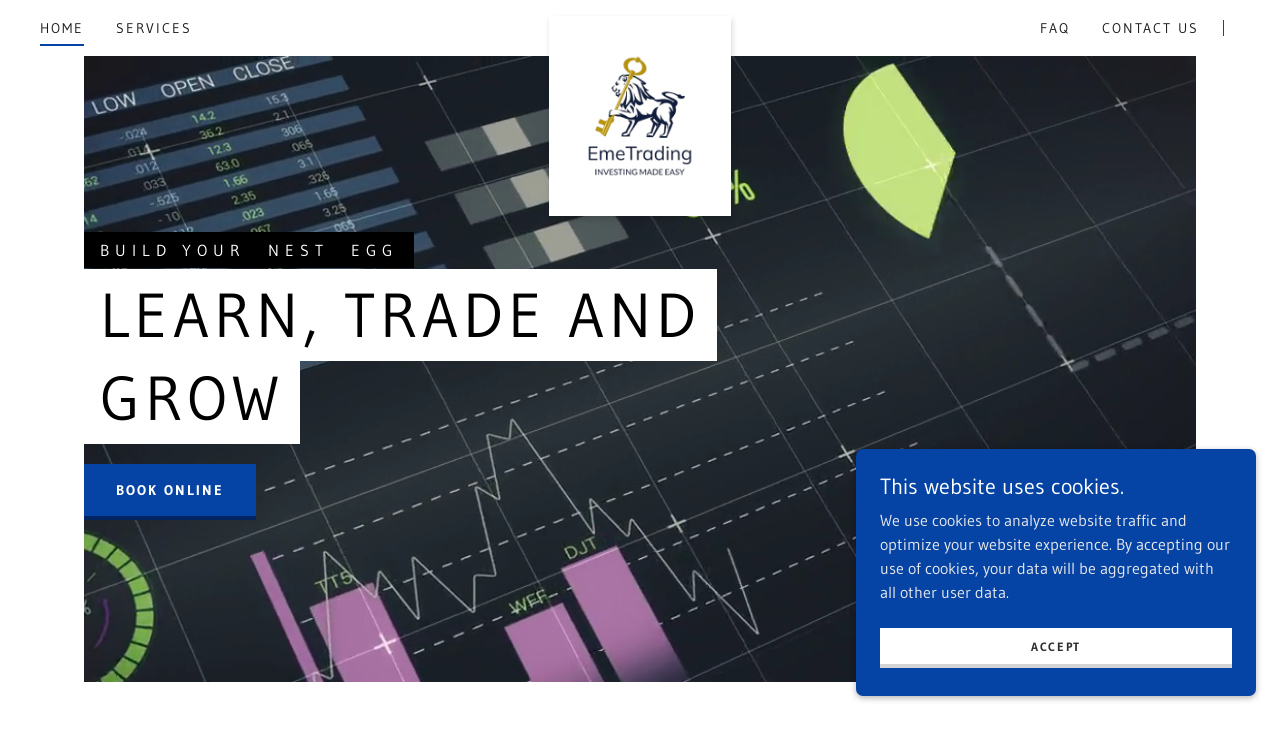

--- FILE ---
content_type: text/html;charset=utf-8
request_url: https://emetrades.com/
body_size: 20442
content:
<!DOCTYPE html><html lang="en-US"><head><meta charSet="utf-8"/><meta http-equiv="X-UA-Compatible" content="IE=edge"/><meta name="viewport" content="width=device-width, initial-scale=1"/><title>EmeTrading</title><meta name="author" content="EmeTrading"/><meta name="generator" content="Starfield Technologies; Go Daddy Website Builder 8.0.0000"/><link rel="manifest" href="/manifest.webmanifest"/><link rel="apple-touch-icon" sizes="57x57" href="//img1.wsimg.com/isteam/ip/ae5e90af-28af-4b49-90d1-6afa2e748b81/blob-46f901c.png/:/rs=w:57,h:57,m"/><link rel="apple-touch-icon" sizes="60x60" href="//img1.wsimg.com/isteam/ip/ae5e90af-28af-4b49-90d1-6afa2e748b81/blob-46f901c.png/:/rs=w:60,h:60,m"/><link rel="apple-touch-icon" sizes="72x72" href="//img1.wsimg.com/isteam/ip/ae5e90af-28af-4b49-90d1-6afa2e748b81/blob-46f901c.png/:/rs=w:72,h:72,m"/><link rel="apple-touch-icon" sizes="114x114" href="//img1.wsimg.com/isteam/ip/ae5e90af-28af-4b49-90d1-6afa2e748b81/blob-46f901c.png/:/rs=w:114,h:114,m"/><link rel="apple-touch-icon" sizes="120x120" href="//img1.wsimg.com/isteam/ip/ae5e90af-28af-4b49-90d1-6afa2e748b81/blob-46f901c.png/:/rs=w:120,h:120,m"/><link rel="apple-touch-icon" sizes="144x144" href="//img1.wsimg.com/isteam/ip/ae5e90af-28af-4b49-90d1-6afa2e748b81/blob-46f901c.png/:/rs=w:144,h:144,m"/><link rel="apple-touch-icon" sizes="152x152" href="//img1.wsimg.com/isteam/ip/ae5e90af-28af-4b49-90d1-6afa2e748b81/blob-46f901c.png/:/rs=w:152,h:152,m"/><link rel="apple-touch-icon" sizes="180x180" href="//img1.wsimg.com/isteam/ip/ae5e90af-28af-4b49-90d1-6afa2e748b81/blob-46f901c.png/:/rs=w:180,h:180,m"/><meta property="og:url" content="https://emetrades.com/"/>
<meta property="og:site_name" content="EmeTrading"/>
<meta property="og:title" content="EmeTrading"/>
<meta property="og:description" content="Build YOUR  NEST  EGG"/>
<meta property="og:type" content="website"/>
<meta property="og:image" content="https://img1.wsimg.com/isteam/videos/yrrgoZR"/>
<meta property="og:locale" content="en_US"/>
<meta name="twitter:card" content="summary"/>
<meta name="twitter:title" content="EmeTrading"/>
<meta name="twitter:description" content="LEARN, TRADE AND GROW"/>
<meta name="twitter:image" content="https://img1.wsimg.com/isteam/videos/yrrgoZR"/>
<meta name="twitter:image:alt" content="EmeTrading"/>
<meta name="theme-color" content="#0544A4"/><style data-inline-fonts>/* cyrillic-ext */
@font-face {
  font-family: 'Old Standard TT';
  font-style: italic;
  font-weight: 400;
  font-display: swap;
  src: url(https://img1.wsimg.com/gfonts/s/oldstandardtt/v22/MwQsbh3o1vLImiwAVvYawgcf2eVer2q3bHNiZg.woff2) format('woff2');
  unicode-range: U+0460-052F, U+1C80-1C8A, U+20B4, U+2DE0-2DFF, U+A640-A69F, U+FE2E-FE2F;
}
/* cyrillic */
@font-face {
  font-family: 'Old Standard TT';
  font-style: italic;
  font-weight: 400;
  font-display: swap;
  src: url(https://img1.wsimg.com/gfonts/s/oldstandardtt/v22/MwQsbh3o1vLImiwAVvYawgcf2eVer2q-bHNiZg.woff2) format('woff2');
  unicode-range: U+0301, U+0400-045F, U+0490-0491, U+04B0-04B1, U+2116;
}
/* vietnamese */
@font-face {
  font-family: 'Old Standard TT';
  font-style: italic;
  font-weight: 400;
  font-display: swap;
  src: url(https://img1.wsimg.com/gfonts/s/oldstandardtt/v22/MwQsbh3o1vLImiwAVvYawgcf2eVer2q1bHNiZg.woff2) format('woff2');
  unicode-range: U+0102-0103, U+0110-0111, U+0128-0129, U+0168-0169, U+01A0-01A1, U+01AF-01B0, U+0300-0301, U+0303-0304, U+0308-0309, U+0323, U+0329, U+1EA0-1EF9, U+20AB;
}
/* latin-ext */
@font-face {
  font-family: 'Old Standard TT';
  font-style: italic;
  font-weight: 400;
  font-display: swap;
  src: url(https://img1.wsimg.com/gfonts/s/oldstandardtt/v22/MwQsbh3o1vLImiwAVvYawgcf2eVer2q0bHNiZg.woff2) format('woff2');
  unicode-range: U+0100-02BA, U+02BD-02C5, U+02C7-02CC, U+02CE-02D7, U+02DD-02FF, U+0304, U+0308, U+0329, U+1D00-1DBF, U+1E00-1E9F, U+1EF2-1EFF, U+2020, U+20A0-20AB, U+20AD-20C0, U+2113, U+2C60-2C7F, U+A720-A7FF;
}
/* latin */
@font-face {
  font-family: 'Old Standard TT';
  font-style: italic;
  font-weight: 400;
  font-display: swap;
  src: url(https://img1.wsimg.com/gfonts/s/oldstandardtt/v22/MwQsbh3o1vLImiwAVvYawgcf2eVer2q6bHM.woff2) format('woff2');
  unicode-range: U+0000-00FF, U+0131, U+0152-0153, U+02BB-02BC, U+02C6, U+02DA, U+02DC, U+0304, U+0308, U+0329, U+2000-206F, U+20AC, U+2122, U+2191, U+2193, U+2212, U+2215, U+FEFF, U+FFFD;
}
/* cyrillic-ext */
@font-face {
  font-family: 'Old Standard TT';
  font-style: normal;
  font-weight: 400;
  font-display: swap;
  src: url(https://img1.wsimg.com/gfonts/s/oldstandardtt/v22/MwQubh3o1vLImiwAVvYawgcf2eVep1q4dHc.woff2) format('woff2');
  unicode-range: U+0460-052F, U+1C80-1C8A, U+20B4, U+2DE0-2DFF, U+A640-A69F, U+FE2E-FE2F;
}
/* cyrillic */
@font-face {
  font-family: 'Old Standard TT';
  font-style: normal;
  font-weight: 400;
  font-display: swap;
  src: url(https://img1.wsimg.com/gfonts/s/oldstandardtt/v22/MwQubh3o1vLImiwAVvYawgcf2eVerlq4dHc.woff2) format('woff2');
  unicode-range: U+0301, U+0400-045F, U+0490-0491, U+04B0-04B1, U+2116;
}
/* vietnamese */
@font-face {
  font-family: 'Old Standard TT';
  font-style: normal;
  font-weight: 400;
  font-display: swap;
  src: url(https://img1.wsimg.com/gfonts/s/oldstandardtt/v22/MwQubh3o1vLImiwAVvYawgcf2eVepVq4dHc.woff2) format('woff2');
  unicode-range: U+0102-0103, U+0110-0111, U+0128-0129, U+0168-0169, U+01A0-01A1, U+01AF-01B0, U+0300-0301, U+0303-0304, U+0308-0309, U+0323, U+0329, U+1EA0-1EF9, U+20AB;
}
/* latin-ext */
@font-face {
  font-family: 'Old Standard TT';
  font-style: normal;
  font-weight: 400;
  font-display: swap;
  src: url(https://img1.wsimg.com/gfonts/s/oldstandardtt/v22/MwQubh3o1vLImiwAVvYawgcf2eVepFq4dHc.woff2) format('woff2');
  unicode-range: U+0100-02BA, U+02BD-02C5, U+02C7-02CC, U+02CE-02D7, U+02DD-02FF, U+0304, U+0308, U+0329, U+1D00-1DBF, U+1E00-1E9F, U+1EF2-1EFF, U+2020, U+20A0-20AB, U+20AD-20C0, U+2113, U+2C60-2C7F, U+A720-A7FF;
}
/* latin */
@font-face {
  font-family: 'Old Standard TT';
  font-style: normal;
  font-weight: 400;
  font-display: swap;
  src: url(https://img1.wsimg.com/gfonts/s/oldstandardtt/v22/MwQubh3o1vLImiwAVvYawgcf2eVeqlq4.woff2) format('woff2');
  unicode-range: U+0000-00FF, U+0131, U+0152-0153, U+02BB-02BC, U+02C6, U+02DA, U+02DC, U+0304, U+0308, U+0329, U+2000-206F, U+20AC, U+2122, U+2191, U+2193, U+2212, U+2215, U+FEFF, U+FFFD;
}

/* latin-ext */
@font-face {
  font-family: 'Gudea';
  font-style: italic;
  font-weight: 400;
  font-display: swap;
  src: url(https://img1.wsimg.com/gfonts/s/gudea/v16/neILzCqgsI0mp9CNzoymM5Ez.woff2) format('woff2');
  unicode-range: U+0100-02BA, U+02BD-02C5, U+02C7-02CC, U+02CE-02D7, U+02DD-02FF, U+0304, U+0308, U+0329, U+1D00-1DBF, U+1E00-1E9F, U+1EF2-1EFF, U+2020, U+20A0-20AB, U+20AD-20C0, U+2113, U+2C60-2C7F, U+A720-A7FF;
}
/* latin */
@font-face {
  font-family: 'Gudea';
  font-style: italic;
  font-weight: 400;
  font-display: swap;
  src: url(https://img1.wsimg.com/gfonts/s/gudea/v16/neILzCqgsI0mp9CNzoKmMw.woff2) format('woff2');
  unicode-range: U+0000-00FF, U+0131, U+0152-0153, U+02BB-02BC, U+02C6, U+02DA, U+02DC, U+0304, U+0308, U+0329, U+2000-206F, U+20AC, U+2122, U+2191, U+2193, U+2212, U+2215, U+FEFF, U+FFFD;
}
/* latin-ext */
@font-face {
  font-family: 'Gudea';
  font-style: normal;
  font-weight: 400;
  font-display: swap;
  src: url(https://img1.wsimg.com/gfonts/s/gudea/v16/neIFzCqgsI0mp9CG_oC-Nw.woff2) format('woff2');
  unicode-range: U+0100-02BA, U+02BD-02C5, U+02C7-02CC, U+02CE-02D7, U+02DD-02FF, U+0304, U+0308, U+0329, U+1D00-1DBF, U+1E00-1E9F, U+1EF2-1EFF, U+2020, U+20A0-20AB, U+20AD-20C0, U+2113, U+2C60-2C7F, U+A720-A7FF;
}
/* latin */
@font-face {
  font-family: 'Gudea';
  font-style: normal;
  font-weight: 400;
  font-display: swap;
  src: url(https://img1.wsimg.com/gfonts/s/gudea/v16/neIFzCqgsI0mp9CI_oA.woff2) format('woff2');
  unicode-range: U+0000-00FF, U+0131, U+0152-0153, U+02BB-02BC, U+02C6, U+02DA, U+02DC, U+0304, U+0308, U+0329, U+2000-206F, U+20AC, U+2122, U+2191, U+2193, U+2212, U+2215, U+FEFF, U+FFFD;
}
/* latin-ext */
@font-face {
  font-family: 'Gudea';
  font-style: normal;
  font-weight: 700;
  font-display: swap;
  src: url(https://img1.wsimg.com/gfonts/s/gudea/v16/neIIzCqgsI0mp9gz25WPFqwKUQ.woff2) format('woff2');
  unicode-range: U+0100-02BA, U+02BD-02C5, U+02C7-02CC, U+02CE-02D7, U+02DD-02FF, U+0304, U+0308, U+0329, U+1D00-1DBF, U+1E00-1E9F, U+1EF2-1EFF, U+2020, U+20A0-20AB, U+20AD-20C0, U+2113, U+2C60-2C7F, U+A720-A7FF;
}
/* latin */
@font-face {
  font-family: 'Gudea';
  font-style: normal;
  font-weight: 700;
  font-display: swap;
  src: url(https://img1.wsimg.com/gfonts/s/gudea/v16/neIIzCqgsI0mp9gz25WBFqw.woff2) format('woff2');
  unicode-range: U+0000-00FF, U+0131, U+0152-0153, U+02BB-02BC, U+02C6, U+02DA, U+02DC, U+0304, U+0308, U+0329, U+2000-206F, U+20AC, U+2122, U+2191, U+2193, U+2212, U+2215, U+FEFF, U+FFFD;
}
</style><style>.x{-ms-text-size-adjust:100%;-webkit-text-size-adjust:100%;-webkit-tap-highlight-color:rgba(0,0,0,0);margin:0;box-sizing:border-box}.x *,.x :after,.x :before{box-sizing:inherit}.x-el a[href^="mailto:"]:not(.x-el),.x-el a[href^="tel:"]:not(.x-el){color:inherit;font-size:inherit;text-decoration:inherit}.x-el-article,.x-el-aside,.x-el-details,.x-el-figcaption,.x-el-figure,.x-el-footer,.x-el-header,.x-el-hgroup,.x-el-main,.x-el-menu,.x-el-nav,.x-el-section,.x-el-summary{display:block}.x-el-audio,.x-el-canvas,.x-el-progress,.x-el-video{display:inline-block;vertical-align:baseline}.x-el-audio:not([controls]){display:none;height:0}.x-el-template{display:none}.x-el-a{background-color:transparent;color:inherit}.x-el-a:active,.x-el-a:hover{outline:0}.x-el-abbr[title]{border-bottom:1px dotted}.x-el-b,.x-el-strong{font-weight:700}.x-el-dfn{font-style:italic}.x-el-mark{background:#ff0;color:#000}.x-el-small{font-size:80%}.x-el-sub,.x-el-sup{font-size:75%;line-height:0;position:relative;vertical-align:baseline}.x-el-sup{top:-.5em}.x-el-sub{bottom:-.25em}.x-el-img{vertical-align:middle;border:0}.x-el-svg:not(:root){overflow:hidden}.x-el-figure{margin:0}.x-el-hr{box-sizing:content-box;height:0}.x-el-pre{overflow:auto}.x-el-code,.x-el-kbd,.x-el-pre,.x-el-samp{font-family:monospace,monospace;font-size:1em}.x-el-button,.x-el-input,.x-el-optgroup,.x-el-select,.x-el-textarea{color:inherit;font:inherit;margin:0}.x-el-button{overflow:visible}.x-el-button,.x-el-select{text-transform:none}.x-el-button,.x-el-input[type=button],.x-el-input[type=reset],.x-el-input[type=submit]{-webkit-appearance:button;cursor:pointer}.x-el-button[disabled],.x-el-input[disabled]{cursor:default}.x-el-button::-moz-focus-inner,.x-el-input::-moz-focus-inner{border:0;padding:0}.x-el-input{line-height:normal}.x-el-input[type=checkbox],.x-el-input[type=radio]{box-sizing:border-box;padding:0}.x-el-input[type=number]::-webkit-inner-spin-button,.x-el-input[type=number]::-webkit-outer-spin-button{height:auto}.x-el-input[type=search]{-webkit-appearance:textfield;box-sizing:content-box}.x-el-input[type=search]::-webkit-search-cancel-button,.x-el-input[type=search]::-webkit-search-decoration{-webkit-appearance:none}.x-el-textarea{border:0}.x-el-fieldset{border:1px solid silver;margin:0 2px;padding:.35em .625em .75em}.x-el-legend{border:0;padding:0}.x-el-textarea{overflow:auto}.x-el-optgroup{font-weight:700}.x-el-table{border-collapse:collapse;border-spacing:0}.x-el-td,.x-el-th{padding:0}.x{-webkit-font-smoothing:antialiased}.x-el-hr{border:0}.x-el-fieldset,.x-el-input,.x-el-select,.x-el-textarea{margin-top:0;margin-bottom:0}.x-el-fieldset,.x-el-input[type=email],.x-el-input[type=text],.x-el-textarea{width:100%}.x-el-input,.x-el-label{vertical-align:middle}.x-el-input{border-style:none;padding:.5em}.x-el-select:not([multiple]){vertical-align:middle}.x-el-textarea{line-height:1.75;padding:.5em}.x-el.d-none{display:none!important}.sideline-footer{margin-top:auto}.disable-scroll{touch-action:none;overflow:hidden;position:fixed;max-width:100vw}@keyframes loaderscale{0%{transform:scale(1);opacity:1}45%{transform:scale(.1);opacity:.7}80%{transform:scale(1);opacity:1}}.x-loader svg{display:inline-block}.x-loader svg:first-child{animation:loaderscale .75s cubic-bezier(.2,.68,.18,1.08) -.24s infinite}.x-loader svg:nth-child(2){animation:loaderscale .75s cubic-bezier(.2,.68,.18,1.08) -.12s infinite}.x-loader svg:nth-child(3){animation:loaderscale .75s cubic-bezier(.2,.68,.18,1.08) 0s infinite}.x-icon>svg{transition:transform .33s ease-in-out}.x-icon>svg.rotate-90{transform:rotate(-90deg)}.x-icon>svg.rotate90{transform:rotate(90deg)}.x-icon>svg.rotate-180{transform:rotate(-180deg)}.x-icon>svg.rotate180{transform:rotate(180deg)}.x-rt ol,.x-rt ul{text-align:left}.x-rt p{margin:0}.mte-inline-block{display:inline-block}@media only screen and (min-device-width:1025px){:root select,_::-webkit-full-page-media,_:future{font-family:sans-serif!important}}

</style>
<style>/*
Copyright 2011 The Old Standard Project Authors (amkryukov@gmail.com)

This Font Software is licensed under the SIL Open Font License, Version 1.1.
This license is copied below, and is also available with a FAQ at: http://scripts.sil.org/OFL

—————————————————————————————-
SIL OPEN FONT LICENSE Version 1.1 - 26 February 2007
—————————————————————————————-
*/

/*
Copyright (c) 2012, Agustina Mingote (agustinamingote@gmail.com), with Reserved Font Names "Gudea"

This Font Software is licensed under the SIL Open Font License, Version 1.1.
This license is copied below, and is also available with a FAQ at: http://scripts.sil.org/OFL

—————————————————————————————-
SIL OPEN FONT LICENSE Version 1.1 - 26 February 2007
—————————————————————————————-
*/
</style>
<style data-glamor="cxs-default-sheet">.x .c1-1{letter-spacing:normal}.x .c1-2{text-transform:none}.x .c1-3{background-color:rgb(255, 255, 255)}.x .c1-4{width:100%}.x .c1-5 > div{position:relative}.x .c1-6 > div{overflow:hidden}.x .c1-7 > div{margin-top:auto}.x .c1-8 > div{margin-right:auto}.x .c1-9 > div{margin-bottom:auto}.x .c1-a > div{margin-left:auto}.x .c1-b{font-family:'Gudea', Georgia, serif}.x .c1-c{font-size:16px}.x .c1-h{padding-top:40px}.x .c1-i{padding-bottom:0 !important}.x .c1-j{padding:0px !important}.x .c1-m{margin-left:auto}.x .c1-n{margin-right:auto}.x .c1-o{padding-left:24px}.x .c1-p{padding-right:24px}.x .c1-q{max-width:100%}.x .c1-r{position:relative}.x .c1-s{padding-top:16px}.x .c1-t{padding-bottom:16px}.x .c1-u{margin-bottom:0px}.x .c1-v{z-index:3}.x .c1-z{display:none}.x .c1-12{padding-right:16px}.x .c1-13{padding-left:16px}.x .c1-14{display:flex}.x .c1-15{box-sizing:border-box}.x .c1-16{flex-direction:row}.x .c1-17{flex-wrap:nowrap}.x .c1-18{margin-top:0px}.x .c1-19{margin-right:0px}.x .c1-1a{margin-left:0px}.x .c1-1b{flex-grow:1}.x .c1-1c{flex-shrink:1}.x .c1-1d{flex-basis:0%}.x .c1-1e{padding-top:0px}.x .c1-1f{padding-right:0px}.x .c1-1g{padding-bottom:0px}.x .c1-1h{padding-left:0px}.x .c1-1i{justify-content:flex-start}.x .c1-1j{align-items:center}.x .c1-1m{line-height:24px}.x .c1-1n{vertical-align:top}.x .c1-1o{padding-left:32px}.x .c1-1p{white-space:nowrap}.x .c1-1q{visibility:hidden}.x .c1-1r{display:inline-block}.x .c1-1s:first-child{padding-left:0}.x .c1-1t{letter-spacing:0.143em}.x .c1-1u{text-transform:uppercase}.x .c1-1v{text-decoration:none}.x .c1-1w{word-wrap:break-word}.x .c1-1x{overflow-wrap:break-word}.x .c1-1y{display:block}.x .c1-1z{cursor:pointer}.x .c1-20{border-top-width:0px}.x .c1-21{border-right-width:0px}.x .c1-22{border-left-width:0px}.x .c1-23{border-bottom-width:2px}.x .c1-24{border-style:solid}.x .c1-25{border-color:rgb(5, 68, 164)}.x .c1-26{padding-bottom:4px}.x .c1-27{margin-bottom:-6px}.x .c1-28{color:rgb(27, 27, 27)}.x .c1-29{font-size:14px}.x .c1-2a{font-weight:400}.x .c1-2b:hover{color:rgb(5, 65, 157)}.x .c1-2c:active{color:rgb(5, 68, 164)}.x .c1-2h{padding-left:6px}.x .c1-2i{padding-right:6px}.x .c1-2j{margin-left:-6px}.x .c1-2k{margin-right:-6px}.x .c1-2l{margin-top:-6px}.x .c1-2m{margin-bottom:-6px}.x .c1-2n{padding-top:6px}.x .c1-2o{padding-bottom:6px}.x .c1-2p{justify-content:center}.x .c1-2q{text-align:center}.x .c1-2r{z-index:1}.x .c1-2s{font-style:italic}.x .c1-2t{font-family:'Old Standard TT', serif}.x .c1-2y{letter-spacing:inherit}.x .c1-2z{text-transform:inherit}.x .c1-30{display:inline}.x .c1-31{border-top:0px}.x .c1-32{border-right:0px}.x .c1-33{border-bottom:0px}.x .c1-34{border-left:0px}.x .c1-35{width:auto}.x .c1-36{color:rgb(5, 68, 164)}.x .c1-37{font-weight:inherit}.x .c1-38:active{color:rgb(2, 44, 112)}.x .c1-39{height:1em}.x .c1-3a{[object -object]:0px}.x .c1-3c{vertical-align:middle}.x .c1-3d{aspect-ratio:0.9146121467227901 / 1}.x .c1-3e{box-shadow:1px 1px 3px rgba(0, 0, 0, 0.10)}.x .c1-3f{border-radius:0px}.x .c1-3g{object-fit:contain}.x .c1-3h{height:80px}.x .c1-3i{transition:max-height .5s}.x .c1-3j{padding-top:8px}.x .c1-3k{padding-right:8px}.x .c1-3l{padding-bottom:8px}.x .c1-3m{padding-left:8px}.x .c1-46{justify-content:flex-end}.x .c1-47:last-child{padding-left:0}.x .c1-48{color:inherit}.x .c1-49{transition:transform .33s ease-in-out}.x .c1-4a{transform:rotate(0deg)}.x .c1-4b{box-shadow:0 3px 6px 3px rgba(0,0,0,0.24)}.x .c1-4c{position:absolute}.x .c1-4d{right:0px}.x .c1-4e{top:32px}.x .c1-4f{max-height:45vh}.x .c1-4g{overflow-y:auto}.x .c1-4h{z-index:1003}.x .c1-4k{color:rgb(94, 94, 94)}.x .c1-4l{text-align:left}.x .c1-4m:last-child{margin-bottom:0}.x .c1-4n{margin-bottom:8px}.x .c1-4o{margin-top:8px}.x .c1-4p{line-height:1.5}.x .c1-4q{line-height:0}.x .c1-4t{width:1px}.x .c1-4u{background-color:rgb(5, 68, 164)}.x .c1-4v{margin-right:16px}.x .c1-4x{margin-right:-0px}.x .c1-4y{margin-bottom:-0px}.x .c1-4z{margin-left:-0px}.x .c1-50{justify-content:space-between}.x .c1-55{flex-shrink:0}.x .c1-56{flex-basis:10%}.x .c1-57{max-width:none}.x .c1-58{padding-right:0px}.x .c1-59{padding-bottom:0px}.x .c1-5a{padding-left:0px}.x .c1-5f:hover{color:rgb(5, 68, 164)}.x .c1-5g{flex-basis:80%}.x .c1-5h{max-width:80%}.x .c1-5i{word-break:break-word}.x .c1-5j{box-shadow:none}.x .c1-5k{max-width:10%}.x .c1-5l{position:fixed}.x .c1-5m{top:0px}.x .c1-5n{width:80%}.x .c1-5o{height:100%}.x .c1-5p{z-index:10002}.x .c1-5q{padding-top:56px}.x .c1-5r{-webkit-overflow-scrolling:touch}.x .c1-5s{transform:translateX(-249vw)}.x .c1-5t{overscroll-behavior:contain}.x .c1-5u{box-shadow:0 2px 6px 0px rgba(0,0,0,0.2)}.x .c1-5v{transition:transform .3s ease-in-out}.x .c1-5w{overflow:hidden}.x .c1-5x{flex-direction:column}.x .c1-5y{line-height:1.3em}.x .c1-5z{font-style:normal}.x .c1-60{top:15px}.x .c1-61{right:15px}.x .c1-62{font-size:24px}.x .c1-67{overflow-x:hidden}.x .c1-68{overscroll-behavior:none}.x .c1-6d{margin-bottom:32px}.x .c1-6e > :not(:first-child){margin-top:16px}.x .c1-6f{-webkit-margin-before:0}.x .c1-6g{-webkit-margin-after:0}.x .c1-6h{-webkit-padding-start:0}.x .c1-6i{border-color:rgba(185, 185, 185, 0.5)}.x .c1-6j{border-bottom-width:0px}.x .c1-6k{border-bottom-style:solid}.x .c1-6l:last-child{border-bottom:0}.x .c1-6m{letter-spacing:2px}.x .c1-6n{min-width:60vw}.x .c1-6o > span{border-top-width:0px}.x .c1-6p > span{border-left-width:0px}.x .c1-6q > span{border-right-width:0px}.x .c1-6r > span{border-bottom-width:2px}.x .c1-6s > span{border-style:solid}.x .c1-6t > span{border-color:rgb(5, 68, 164)}.x .c1-6u > span{padding-bottom:8px}.x .c1-6v{font-size:20px}.x .c1-6w{font-weight:700}.x .c1-73{height:auto}.x .c1-75{flex-basis:auto}.x .c1-76{align-items:flex-start}.x .c1-77{width:100vw}.x .c1-7e{margin-top:24px}.x .c1-7j{letter-spacing:6px}.x .c1-7k{line-height:2}.x .c1-7l{margin-bottom:0.5em}.x .c1-7m{text-wrap:pretty}.x .c1-7n{border-width:0 !important}.x .c1-7o{padding:0 !important}.x .c1-7p span{display:inline}.x .c1-7q span{vertical-align:baseline}.x .c1-7r span{box-decoration-break:clone}.x .c1-7s span{-webkit-box-decoration-break:clone}.x .c1-7t span{background-color:black}.x .c1-7u span{color:white}.x .c1-7v span{line-height:2}.x .c1-7w span{padding-left:16px}.x .c1-7x span{padding-right:16px}.x .c1-7y span{padding-top:0.5em}.x .c1-7z span{padding-bottom:0.5em}.x .c1-80 ul{background-color:black}.x .c1-81 ul{color:white}.x .c1-82 ul{width:auto}.x .c1-83 ul{display:table}.x .c1-84 ul{margin-bottom:0px}.x .c1-85 ol{background-color:black}.x .c1-86 ol{color:white}.x .c1-87 ol{width:auto}.x .c1-88 ol{display:table}.x .c1-89 ol{margin-bottom:0px}.x .c1-8a > p{margin-top:0}.x .c1-8b > p{margin-right:0}.x .c1-8c > p{margin-bottom:0}.x .c1-8d > p{margin-left:0}.x .c1-8f{font-size:inherit !important}.x .c1-8g{line-height:inherit}.x .c1-8h{text-decoration:line-through}.x .c1-8i{text-decoration:underline}.x .c1-8j{letter-spacing:unset}.x .c1-8k{text-transform:unset}.x .c1-8l{width:inherit}.x .c1-8m{line-height:1.2}.x .c1-8n{letter-spacing:5px}.x .c1-8o{line-height:1.35}.x .c1-8p{margin-bottom:0 !important}.x .c1-8q{white-space:pre-line}.x .c1-8r{font-size:32px}.x .c1-8s span{background-color:white}.x .c1-8t span{color:black}.x .c1-8u span{padding-top:8px}.x .c1-8v span{padding-bottom:8px}.x .c1-90{word-wrap:normal !important}.x .c1-91{overflow-wrap:normal !important}.x .c1-92{overflow:visible}.x .c1-93{left:0px}.x .c1-94{font-size:28px}.x .c1-99{flex-wrap:wrap}.x .c1-9a{column-gap:24px}.x .c1-9b{row-gap:24px}.x .c1-9c{justify-content:left}.x .c1-9e  img{box-shadow:none}.x .c1-9f{transition-property:background-color}.x .c1-9g{transition-duration:.3s}.x .c1-9h{transition-timing-function:ease-in-out}.x .c1-9i{display:inline-flex}.x .c1-9j{padding-right:32px}.x .c1-9k{min-height:56px}.x .c1-9l{color:rgb(255, 255, 255)}.x .c1-9m{border-bottom-width:4px}.x .c1-9n{border-bottom-color:rgb(2, 37, 97)}.x .c1-9o{text-shadow:none}.x .c1-9p:hover{background-color:rgb(9, 90, 212)}.x .c1-9s{padding-bottom:40px}.x .c1-9t{margin-top:-4px}.x .c1-9u{margin-bottom:40px}.x .c1-9v span{display:inline-block}.x .c1-9w span{line-height:1}.x .c1-9y{margin-right:-12px}.x .c1-9z{margin-left:-12px}.x .c1-a1{padding-right:12px}.x .c1-a2{padding-left:12px}.x .c1-aa{margin-bottom:16px}.x .c1-ac{margin-bottom:24px}.x .c1-ah{background-color:rgb(241, 241, 241)}.x .c1-ai{border-color:rgb(226, 226, 226)}.x .c1-aj{padding-top:23px}.x .c1-ak{color:rgb(59, 59, 59)}.x .c1-al::placeholder{color:inherit}.x .c1-am:focus{outline:none}.x .c1-an:focus{box-shadow:inset 0 0 0 1px currentColor}.x .c1-ao:focus + label{font-size:12px}.x .c1-ap:focus + label{top:8px}.x .c1-aq:focus + label{color:rgb(5, 68, 164)}.x .c1-ar:not([value=""]) + label{font-size:12px}.x .c1-as:not([value=""]) + label{top:8px}.x .c1-at:not([value=""]) + label{color:rgb(5, 68, 164)}.x .c1-au::-webkit-input-placeholder{color:inherit}.x .c1-aw{top:30%}.x .c1-ax{left:16px}.x .c1-ay{transition:all .15s ease}.x .c1-az{pointer-events:none}.x .c1-b1{min-height:300px}.x .c1-br{min-height:inherit}.x .c1-bu > *{max-width:100%}.x .c1-bv > :nth-child(n){margin-bottom:24px}.x .c1-bw  > :last-child{margin-bottom:0 !important}.x .c1-bz{line-height:1.25}.x .c1-c0{border-bottom-width:1px}.x .c1-c1{border-color:rgba(226, 226, 226, 0.7)}.x .c1-c2 > p > ol{text-align:left}.x .c1-c3 > p > ol{display:block}.x .c1-c4 > p > ol{padding-left:1.3em}.x .c1-c5 > p > ol{margin-left:16px}.x .c1-c6 > p > ol{margin-right:16px}.x .c1-c7 > p > ol{margin-top:auto}.x .c1-c8 > p > ol{margin-bottom:auto}.x .c1-c9 > p > ol{text-wrap:pretty}.x .c1-ca > p > ul{text-align:left}.x .c1-cb > p > ul{display:block}.x .c1-cc > p > ul{padding-left:1.3em}.x .c1-cd > p > ul{margin-left:16px}.x .c1-ce > p > ul{margin-right:16px}.x .c1-cf > p > ul{margin-top:auto}.x .c1-cg > p > ul{margin-bottom:auto}.x .c1-ch > p > ul{text-wrap:pretty}.x .c1-ci > ul{text-align:left}.x .c1-cj > ul{display:block}.x .c1-ck > ul{padding-left:1.3em}.x .c1-cl > ul{margin-left:16px}.x .c1-cm > ul{margin-right:16px}.x .c1-cn > ul{margin-top:auto}.x .c1-co > ul{margin-bottom:auto}.x .c1-cp > ul{text-wrap:pretty}.x .c1-cq > ol{text-align:left}.x .c1-cr > ol{display:block}.x .c1-cs > ol{padding-left:1.3em}.x .c1-ct > ol{margin-left:16px}.x .c1-cu > ol{margin-right:16px}.x .c1-cv > ol{margin-top:auto}.x .c1-cw > ol{margin-bottom:auto}.x .c1-cx > ol{text-wrap:pretty}.x .c1-cy > *{flex-grow:1}.x .c1-dw{max-height:1000px}.x .c1-dy{text-shadow:0px 2px 30px rgba(0, 0, 0, 0.12)}.x .c1-dz{background-position:center}.x .c1-e0{background-size:auto, cover}.x .c1-e1{background-blend-mode:normal}.x .c1-e2{background-repeat:no-repeat}.x .c1-eo{background-size:cover}.x .c1-fa{background-color:transparent}.x .c1-fd{min-height:500px}.x .c1-fe{padding-top:24px}.x .c1-ff{padding-bottom:24px}.x .c1-fg{color:rgb(89, 89, 89)}.x .c1-fh{width:50px}.x .c1-fi{margin-bottom:4px}.x .c1-fj{right:0px}.x .c1-fk{z-index:10000}.x .c1-fl{transition:all 1s ease-in}.x .c1-fm{box-shadow:0 2px 6px 0px rgba(0,0,0,0.3)}.x .c1-fn{contain:content}.x .c1-fo{bottom:-500px}.x .c1-fv{max-height:300px}.x .c1-fw{color:rgb(230, 230, 234)}.x .c1-fy{flex-basis:50%}.x .c1-fz{padding-top:4px}.x .c1-g0{min-height:40px}.x .c1-g1{color:rgb(48, 48, 48)}.x .c1-g2{border-bottom-color:rgb(212, 212, 212)}.x .c1-g3{font-size:12px}.x .c1-g4:nth-child(2){margin-left:24px}.x .c1-g5:hover{background-color:rgb(255, 255, 255)}.x .c1-ga{right:24px}.x .c1-gb{bottom:24px}.x .c1-gc{z-index:9999}.x .c1-gd{width:65px}.x .c1-ge{height:65px}</style>
<style data-glamor="cxs-media-sheet">@media (max-width: 450px){.x .c1-e3{background-image:linear-gradient(to bottom, rgba(0, 0, 0, 0) 0%, rgba(0, 0, 0, 0) 100%), url("//img1.wsimg.com/isteam/stock/43338/:/cr=t:0%25,l:0%25,w:100%25,h:100%25/rs=w:450,m")}}@media (max-width: 450px) and (-webkit-min-device-pixel-ratio: 2), (max-width: 450px) and (min-resolution: 192dpi){.x .c1-e4{background-image:linear-gradient(to bottom, rgba(0, 0, 0, 0) 0%, rgba(0, 0, 0, 0) 100%), url("//img1.wsimg.com/isteam/stock/43338/:/cr=t:0%25,l:0%25,w:100%25,h:100%25/rs=w:900,m")}}@media (max-width: 450px) and (-webkit-min-device-pixel-ratio: 3), (max-width: 450px) and (min-resolution: 288dpi){.x .c1-e5{background-image:linear-gradient(to bottom, rgba(0, 0, 0, 0) 0%, rgba(0, 0, 0, 0) 100%), url("//img1.wsimg.com/isteam/stock/43338/:/cr=t:0%25,l:0%25,w:100%25,h:100%25/rs=w:1350,m")}}@media (min-width: 451px) and (max-width: 767px){.x .c1-e6{background-image:linear-gradient(to bottom, rgba(0, 0, 0, 0) 0%, rgba(0, 0, 0, 0) 100%), url("//img1.wsimg.com/isteam/stock/43338/:/cr=t:0%25,l:0%25,w:100%25,h:100%25/rs=w:767,m")}}@media (min-width: 451px) and (max-width: 767px) and (-webkit-min-device-pixel-ratio: 2), (min-width: 451px) and (max-width: 767px) and (min-resolution: 192dpi){.x .c1-e7{background-image:linear-gradient(to bottom, rgba(0, 0, 0, 0) 0%, rgba(0, 0, 0, 0) 100%), url("//img1.wsimg.com/isteam/stock/43338/:/cr=t:0%25,l:0%25,w:100%25,h:100%25/rs=w:1534,m")}}@media (min-width: 451px) and (max-width: 767px) and (-webkit-min-device-pixel-ratio: 3), (min-width: 451px) and (max-width: 767px) and (min-resolution: 288dpi){.x .c1-e8{background-image:linear-gradient(to bottom, rgba(0, 0, 0, 0) 0%, rgba(0, 0, 0, 0) 100%), url("//img1.wsimg.com/isteam/stock/43338/:/cr=t:0%25,l:0%25,w:100%25,h:100%25/rs=w:2301,m")}}@media (min-width: 768px) and (max-width: 1023px){.x .c1-e9{background-image:linear-gradient(to bottom, rgba(0, 0, 0, 0) 0%, rgba(0, 0, 0, 0) 100%), url("//img1.wsimg.com/isteam/stock/43338/:/cr=t:0%25,l:0%25,w:100%25,h:100%25/rs=w:1023,m")}}@media (min-width: 768px) and (max-width: 1023px) and (-webkit-min-device-pixel-ratio: 2), (min-width: 768px) and (max-width: 1023px) and (min-resolution: 192dpi){.x .c1-ea{background-image:linear-gradient(to bottom, rgba(0, 0, 0, 0) 0%, rgba(0, 0, 0, 0) 100%), url("//img1.wsimg.com/isteam/stock/43338/:/cr=t:0%25,l:0%25,w:100%25,h:100%25/rs=w:2046,m")}}@media (min-width: 768px) and (max-width: 1023px) and (-webkit-min-device-pixel-ratio: 3), (min-width: 768px) and (max-width: 1023px) and (min-resolution: 288dpi){.x .c1-eb{background-image:linear-gradient(to bottom, rgba(0, 0, 0, 0) 0%, rgba(0, 0, 0, 0) 100%), url("//img1.wsimg.com/isteam/stock/43338/:/cr=t:0%25,l:0%25,w:100%25,h:100%25/rs=w:3069,m")}}@media (min-width: 1024px) and (max-width: 1279px){.x .c1-ec{background-image:linear-gradient(to bottom, rgba(0, 0, 0, 0) 0%, rgba(0, 0, 0, 0) 100%), url("//img1.wsimg.com/isteam/stock/43338/:/cr=t:0%25,l:0%25,w:100%25,h:100%25/rs=w:1279,m")}}@media (min-width: 1024px) and (max-width: 1279px) and (-webkit-min-device-pixel-ratio: 2), (min-width: 1024px) and (max-width: 1279px) and (min-resolution: 192dpi){.x .c1-ed{background-image:linear-gradient(to bottom, rgba(0, 0, 0, 0) 0%, rgba(0, 0, 0, 0) 100%), url("//img1.wsimg.com/isteam/stock/43338/:/cr=t:0%25,l:0%25,w:100%25,h:100%25/rs=w:2558,m")}}@media (min-width: 1024px) and (max-width: 1279px) and (-webkit-min-device-pixel-ratio: 3), (min-width: 1024px) and (max-width: 1279px) and (min-resolution: 288dpi){.x .c1-ee{background-image:linear-gradient(to bottom, rgba(0, 0, 0, 0) 0%, rgba(0, 0, 0, 0) 100%), url("//img1.wsimg.com/isteam/stock/43338/:/cr=t:0%25,l:0%25,w:100%25,h:100%25/rs=w:3837,m")}}@media (min-width: 1280px) and (max-width: 1535px){.x .c1-ef{background-image:linear-gradient(to bottom, rgba(0, 0, 0, 0) 0%, rgba(0, 0, 0, 0) 100%), url("//img1.wsimg.com/isteam/stock/43338/:/cr=t:0%25,l:0%25,w:100%25,h:100%25/rs=w:1535,m")}}@media (min-width: 1280px) and (max-width: 1535px) and (-webkit-min-device-pixel-ratio: 2), (min-width: 1280px) and (max-width: 1535px) and (min-resolution: 192dpi){.x .c1-eg{background-image:linear-gradient(to bottom, rgba(0, 0, 0, 0) 0%, rgba(0, 0, 0, 0) 100%), url("//img1.wsimg.com/isteam/stock/43338/:/cr=t:0%25,l:0%25,w:100%25,h:100%25/rs=w:3070,m")}}@media (min-width: 1280px) and (max-width: 1535px) and (-webkit-min-device-pixel-ratio: 3), (min-width: 1280px) and (max-width: 1535px) and (min-resolution: 288dpi){.x .c1-eh{background-image:linear-gradient(to bottom, rgba(0, 0, 0, 0) 0%, rgba(0, 0, 0, 0) 100%), url("//img1.wsimg.com/isteam/stock/43338/:/cr=t:0%25,l:0%25,w:100%25,h:100%25/rs=w:4605,m")}}@media (min-width: 1536px) and (max-width: 1920px){.x .c1-ei{background-image:linear-gradient(to bottom, rgba(0, 0, 0, 0) 0%, rgba(0, 0, 0, 0) 100%), url("//img1.wsimg.com/isteam/stock/43338/:/cr=t:0%25,l:0%25,w:100%25,h:100%25/rs=w:1920,m")}}@media (min-width: 1536px) and (max-width: 1920px) and (-webkit-min-device-pixel-ratio: 2), (min-width: 1536px) and (max-width: 1920px) and (min-resolution: 192dpi){.x .c1-ej{background-image:linear-gradient(to bottom, rgba(0, 0, 0, 0) 0%, rgba(0, 0, 0, 0) 100%), url("//img1.wsimg.com/isteam/stock/43338/:/cr=t:0%25,l:0%25,w:100%25,h:100%25/rs=w:3840,m")}}@media (min-width: 1536px) and (max-width: 1920px) and (-webkit-min-device-pixel-ratio: 3), (min-width: 1536px) and (max-width: 1920px) and (min-resolution: 288dpi){.x .c1-ek{background-image:linear-gradient(to bottom, rgba(0, 0, 0, 0) 0%, rgba(0, 0, 0, 0) 100%), url("//img1.wsimg.com/isteam/stock/43338/:/cr=t:0%25,l:0%25,w:100%25,h:100%25/rs=w:5760,m")}}@media (min-width: 1921px){.x .c1-el{background-image:linear-gradient(to bottom, rgba(0, 0, 0, 0) 0%, rgba(0, 0, 0, 0) 100%), url("//img1.wsimg.com/isteam/stock/43338/:/cr=t:0%25,l:0%25,w:100%25,h:100%25/rs=w:100%25")}}@media (min-width: 1921px) and (-webkit-min-device-pixel-ratio: 2), (min-width: 1921px) and (min-resolution: 192dpi){.x .c1-em{background-image:linear-gradient(to bottom, rgba(0, 0, 0, 0) 0%, rgba(0, 0, 0, 0) 100%), url("//img1.wsimg.com/isteam/stock/43338/:/cr=t:0%25,l:0%25,w:100%25,h:100%25/rs=w:100%25")}}@media (min-width: 1921px) and (-webkit-min-device-pixel-ratio: 3), (min-width: 1921px) and (min-resolution: 288dpi){.x .c1-en{background-image:linear-gradient(to bottom, rgba(0, 0, 0, 0) 0%, rgba(0, 0, 0, 0) 100%), url("//img1.wsimg.com/isteam/stock/43338/:/cr=t:0%25,l:0%25,w:100%25,h:100%25/rs=w:100%25")}}@media (max-width: 450px){.x .c1-ep{background-image:linear-gradient(to bottom, rgba(0, 0, 0, 0.24) 0%, rgba(0, 0, 0, 0.24) 100%), url("//img1.wsimg.com/isteam/stock/R4n95d0/:/rs=w:450,m")}}@media (max-width: 450px) and (-webkit-min-device-pixel-ratio: 2), (max-width: 450px) and (min-resolution: 192dpi){.x .c1-eq{background-image:linear-gradient(to bottom, rgba(0, 0, 0, 0.24) 0%, rgba(0, 0, 0, 0.24) 100%), url("//img1.wsimg.com/isteam/stock/R4n95d0/:/rs=w:900,m")}}@media (max-width: 450px) and (-webkit-min-device-pixel-ratio: 3), (max-width: 450px) and (min-resolution: 288dpi){.x .c1-er{background-image:linear-gradient(to bottom, rgba(0, 0, 0, 0.24) 0%, rgba(0, 0, 0, 0.24) 100%), url("//img1.wsimg.com/isteam/stock/R4n95d0/:/rs=w:1350,m")}}@media (min-width: 451px) and (max-width: 767px){.x .c1-es{background-image:linear-gradient(to bottom, rgba(0, 0, 0, 0.24) 0%, rgba(0, 0, 0, 0.24) 100%), url("//img1.wsimg.com/isteam/stock/R4n95d0/:/rs=w:767,m")}}@media (min-width: 451px) and (max-width: 767px) and (-webkit-min-device-pixel-ratio: 2), (min-width: 451px) and (max-width: 767px) and (min-resolution: 192dpi){.x .c1-et{background-image:linear-gradient(to bottom, rgba(0, 0, 0, 0.24) 0%, rgba(0, 0, 0, 0.24) 100%), url("//img1.wsimg.com/isteam/stock/R4n95d0/:/rs=w:1534,m")}}@media (min-width: 451px) and (max-width: 767px) and (-webkit-min-device-pixel-ratio: 3), (min-width: 451px) and (max-width: 767px) and (min-resolution: 288dpi){.x .c1-eu{background-image:linear-gradient(to bottom, rgba(0, 0, 0, 0.24) 0%, rgba(0, 0, 0, 0.24) 100%), url("//img1.wsimg.com/isteam/stock/R4n95d0/:/rs=w:2301,m")}}@media (min-width: 768px) and (max-width: 1023px){.x .c1-ev{background-image:linear-gradient(to bottom, rgba(0, 0, 0, 0.24) 0%, rgba(0, 0, 0, 0.24) 100%), url("//img1.wsimg.com/isteam/stock/R4n95d0/:/rs=w:1023,m")}}@media (min-width: 768px) and (max-width: 1023px) and (-webkit-min-device-pixel-ratio: 2), (min-width: 768px) and (max-width: 1023px) and (min-resolution: 192dpi){.x .c1-ew{background-image:linear-gradient(to bottom, rgba(0, 0, 0, 0.24) 0%, rgba(0, 0, 0, 0.24) 100%), url("//img1.wsimg.com/isteam/stock/R4n95d0/:/rs=w:2046,m")}}@media (min-width: 768px) and (max-width: 1023px) and (-webkit-min-device-pixel-ratio: 3), (min-width: 768px) and (max-width: 1023px) and (min-resolution: 288dpi){.x .c1-ex{background-image:linear-gradient(to bottom, rgba(0, 0, 0, 0.24) 0%, rgba(0, 0, 0, 0.24) 100%), url("//img1.wsimg.com/isteam/stock/R4n95d0/:/rs=w:3069,m")}}@media (min-width: 1024px) and (max-width: 1279px){.x .c1-ey{background-image:linear-gradient(to bottom, rgba(0, 0, 0, 0.24) 0%, rgba(0, 0, 0, 0.24) 100%), url("//img1.wsimg.com/isteam/stock/R4n95d0/:/rs=w:1279,m")}}@media (min-width: 1024px) and (max-width: 1279px) and (-webkit-min-device-pixel-ratio: 2), (min-width: 1024px) and (max-width: 1279px) and (min-resolution: 192dpi){.x .c1-ez{background-image:linear-gradient(to bottom, rgba(0, 0, 0, 0.24) 0%, rgba(0, 0, 0, 0.24) 100%), url("//img1.wsimg.com/isteam/stock/R4n95d0/:/rs=w:2558,m")}}@media (min-width: 1024px) and (max-width: 1279px) and (-webkit-min-device-pixel-ratio: 3), (min-width: 1024px) and (max-width: 1279px) and (min-resolution: 288dpi){.x .c1-f0{background-image:linear-gradient(to bottom, rgba(0, 0, 0, 0.24) 0%, rgba(0, 0, 0, 0.24) 100%), url("//img1.wsimg.com/isteam/stock/R4n95d0/:/rs=w:3837,m")}}@media (min-width: 1280px) and (max-width: 1535px){.x .c1-f1{background-image:linear-gradient(to bottom, rgba(0, 0, 0, 0.24) 0%, rgba(0, 0, 0, 0.24) 100%), url("//img1.wsimg.com/isteam/stock/R4n95d0/:/rs=w:1535,m")}}@media (min-width: 1280px) and (max-width: 1535px) and (-webkit-min-device-pixel-ratio: 2), (min-width: 1280px) and (max-width: 1535px) and (min-resolution: 192dpi){.x .c1-f2{background-image:linear-gradient(to bottom, rgba(0, 0, 0, 0.24) 0%, rgba(0, 0, 0, 0.24) 100%), url("//img1.wsimg.com/isteam/stock/R4n95d0/:/rs=w:3070,m")}}@media (min-width: 1280px) and (max-width: 1535px) and (-webkit-min-device-pixel-ratio: 3), (min-width: 1280px) and (max-width: 1535px) and (min-resolution: 288dpi){.x .c1-f3{background-image:linear-gradient(to bottom, rgba(0, 0, 0, 0.24) 0%, rgba(0, 0, 0, 0.24) 100%), url("//img1.wsimg.com/isteam/stock/R4n95d0/:/rs=w:4605,m")}}@media (min-width: 1536px) and (max-width: 1920px){.x .c1-f4{background-image:linear-gradient(to bottom, rgba(0, 0, 0, 0.24) 0%, rgba(0, 0, 0, 0.24) 100%), url("//img1.wsimg.com/isteam/stock/R4n95d0/:/rs=w:1920,m")}}@media (min-width: 1536px) and (max-width: 1920px) and (-webkit-min-device-pixel-ratio: 2), (min-width: 1536px) and (max-width: 1920px) and (min-resolution: 192dpi){.x .c1-f5{background-image:linear-gradient(to bottom, rgba(0, 0, 0, 0.24) 0%, rgba(0, 0, 0, 0.24) 100%), url("//img1.wsimg.com/isteam/stock/R4n95d0/:/rs=w:3840,m")}}@media (min-width: 1536px) and (max-width: 1920px) and (-webkit-min-device-pixel-ratio: 3), (min-width: 1536px) and (max-width: 1920px) and (min-resolution: 288dpi){.x .c1-f6{background-image:linear-gradient(to bottom, rgba(0, 0, 0, 0.24) 0%, rgba(0, 0, 0, 0.24) 100%), url("//img1.wsimg.com/isteam/stock/R4n95d0/:/rs=w:5760,m")}}@media (min-width: 1921px){.x .c1-f7{background-image:linear-gradient(to bottom, rgba(0, 0, 0, 0.24) 0%, rgba(0, 0, 0, 0.24) 100%), url("//img1.wsimg.com/isteam/stock/R4n95d0/:/rs=w:100%25")}}@media (min-width: 1921px) and (-webkit-min-device-pixel-ratio: 2), (min-width: 1921px) and (min-resolution: 192dpi){.x .c1-f8{background-image:linear-gradient(to bottom, rgba(0, 0, 0, 0.24) 0%, rgba(0, 0, 0, 0.24) 100%), url("//img1.wsimg.com/isteam/stock/R4n95d0/:/rs=w:100%25")}}@media (min-width: 1921px) and (-webkit-min-device-pixel-ratio: 3), (min-width: 1921px) and (min-resolution: 288dpi){.x .c1-f9{background-image:linear-gradient(to bottom, rgba(0, 0, 0, 0.24) 0%, rgba(0, 0, 0, 0.24) 100%), url("//img1.wsimg.com/isteam/stock/R4n95d0/:/rs=w:100%25")}}</style>
<style data-glamor="cxs-xs-sheet">@media (max-width: 767px){.x .c1-k{padding-top:40px}}@media (max-width: 767px){.x .c1-l{padding-bottom:40px}}@media (max-width: 767px){.x .c1-2u{width:100%}}@media (max-width: 767px){.x .c1-2v{display:flex}}@media (max-width: 767px){.x .c1-2w{justify-content:center}}@media (max-width: 767px){.x .c1-3n{max-width:224px}}@media (max-width: 767px){.x .c1-3o{display:block}}@media (max-width: 767px){.x .c1-3p{max-height:110px}}@media (max-width: 767px){.x .c1-3q{margin-top:0}}@media (max-width: 767px){.x .c1-3r{margin-right:auto}}@media (max-width: 767px){.x .c1-3s{margin-bottom:0}}@media (max-width: 767px){.x .c1-3t{margin-left:auto}}@media (max-width: 767px){.x .c1-3u{height:auto}}@media (max-width: 767px){.x .c1-3v{width:auto}}@media (max-width: 767px){.x .c1-74{display:none}}@media (max-width: 767px){.x .c1-9d{flex-direction:column}}@media (max-width: 767px){.x .c1-av{font-size:16px}}@media (max-width: 767px){.x .c1-bx > :nth-child(n){margin-bottom:24px}}@media (max-width: 767px){.x .c1-by  > :last-child{margin-bottom:0 !important}}@media (max-width: 767px){.x .c1-cz{order:-1}}</style>
<style data-glamor="cxs-sm-sheet">@media (min-width: 768px){.x .c1-d{font-size:16px}}@media (min-width: 768px){.x .c1-2d{font-size:14px}}@media (min-width: 768px) and (max-width: 1023px){.x .c1-2x{width:100%}}@media (min-width: 768px) and (max-width: 1023px){.x .c1-3w{display:block}}@media (min-width: 768px) and (max-width: 1023px){.x .c1-3x{max-height:88px}}@media (min-width: 768px) and (max-width: 1023px){.x .c1-3y{margin-top:0}}@media (min-width: 768px) and (max-width: 1023px){.x .c1-3z{margin-right:auto}}@media (min-width: 768px) and (max-width: 1023px){.x .c1-40{margin-bottom:0}}@media (min-width: 768px) and (max-width: 1023px){.x .c1-41{margin-left:auto}}@media (min-width: 768px) and (max-width: 1023px){.x .c1-4j{right:0px}}@media (min-width: 768px){.x .c1-51{margin-top:0}}@media (min-width: 768px){.x .c1-52{margin-right:-24px}}@media (min-width: 768px){.x .c1-53{margin-bottom:-48px}}@media (min-width: 768px){.x .c1-54{margin-left:-24px}}@media (min-width: 768px){.x .c1-5b{padding-top:0}}@media (min-width: 768px){.x .c1-5c{padding-right:24px}}@media (min-width: 768px){.x .c1-5d{padding-bottom:48px}}@media (min-width: 768px){.x .c1-5e{padding-left:24px}}@media (min-width: 768px){.x .c1-63{font-size:30px}}@media (min-width: 768px){.x .c1-69{width:100%}}@media (min-width: 768px){.x .c1-6x{font-size:22px}}@media (min-width: 768px){.x .c1-8w{font-size:48px}}@media (min-width: 768px){.x .c1-95{font-size:38px}}@media (min-width: 768px){.x .c1-9q{width:auto}}@media (min-width: 768px){.x .c1-a0{margin-bottom:0}}@media (min-width: 768px){.x .c1-a3{margin-left:8.333333333333332%}}@media (min-width: 768px){.x .c1-a4{flex-basis:83.33333333333334%}}@media (min-width: 768px){.x .c1-a5{max-width:83.33333333333334%}}@media (min-width: 768px){.x .c1-a6{padding-bottom:0}}@media (min-width: 768px){.x .c1-ab{flex-direction:row}}@media (min-width: 768px){.x .c1-ad{margin-top:4px}}@media (min-width: 768px){.x .c1-ae{margin-bottom:4px}}@media (min-width: 768px){.x .c1-af{margin-right:24px}}@media (min-width: 768px){.x .c1-ag{height:100%}}@media (min-width: 768px){.x .c1-b0{max-width:30%}}@media (min-width: 768px) and (max-width: 1023px){.x .c1-d0{order:-1}}@media (min-width: 768px) and (max-width: 1023px){.x .c1-dx{height:448px}}@media (min-width: 768px){.x .c1-fp{width:400px}}@media (min-width: 768px){.x .c1-fq{max-height:500px}}@media (min-width: 768px){.x .c1-fr{border-radius:7px}}@media (min-width: 768px){.x .c1-fs{margin-top:24px}}@media (min-width: 768px){.x .c1-ft{margin-bottom:24px}}@media (min-width: 768px){.x .c1-fu{margin-left:24px}}@media (min-width: 768px){.x .c1-fx{max-height:200px}}@media (min-width: 768px){.x .c1-g6{font-size:12px}}</style>
<style data-glamor="cxs-md-sheet">@media (min-width: 1024px){.x .c1-e{font-size:16px}}@media (min-width: 1024px){.x .c1-w{padding-top:0px}}@media (min-width: 1024px){.x .c1-x{padding-bottom:0px}}@media (min-width: 1024px){.x .c1-y{margin-bottom:0px}}@media (min-width: 1024px){.x .c1-10{display:flex}}@media (min-width: 1024px){.x .c1-11{flex-direction:column}}@media (min-width: 1024px){.x .c1-1k{flex-basis:33.33333333333333%}}@media (min-width: 1024px){.x .c1-1l{max-width:33.33333333333333%}}@media (min-width: 1024px){.x .c1-2e{font-size:14px}}@media (min-width: 1024px){.x .c1-3b{margin-top:-8px}}@media (min-width: 1024px){.x .c1-42{height:200px}}@media (min-width: 1024px){.x .c1-43{width:182.92242934455803px}}@media (min-width: 1024px){.x .c1-44{max-height:200px}}@media (min-width: 1024px){.x .c1-45{box-shadow:1px 3px 6px rgba(0, 0, 0, 0.15)}}@media (min-width: 1024px) and (max-width: 1279px){.x .c1-4i{right:0px}}@media (min-width: 1024px){.x .c1-4r > :first-child{margin-left:24px}}@media (min-width: 1024px){.x .c1-4s{justify-content:inherit}}@media (min-width: 1024px){.x .c1-4w{display:none}}@media (min-width: 1024px){.x .c1-64{font-size:30px}}@media (min-width: 1024px){.x .c1-6a{width:984px}}@media (min-width: 1024px){.x .c1-6y{min-width:300px}}@media (min-width: 1024px){.x .c1-6z{font-size:22px}}@media (min-width: 1024px){.x .c1-72{min-height:350px}}@media (min-width: 1024px){.x .c1-78{padding-top:72px}}@media (min-width: 1024px){.x .c1-79{padding-bottom:72px}}@media (min-width: 1024px){.x .c1-7a{position:absolute}}@media (min-width: 1024px){.x .c1-7b{top:50%}}@media (min-width: 1024px){.x .c1-7c{left:50%}}@media (min-width: 1024px){.x .c1-7d{transform:translate(-50%,-50%)}}@media (min-width: 1024px){.x .c1-7f{margin-top:16px}}@media (min-width: 1024px){.x .c1-7g{width:50vw}}@media (min-width: 1024px){.x .c1-7h{text-align:left}}@media (min-width: 1024px){.x .c1-7i{min-width:500px}}@media (min-width: 1024px){.x .c1-8x{font-size:48px}}@media (min-width: 1024px){.x .c1-96{font-size:38px}}@media (min-width: 1024px){.x .c1-9r{max-width:500px}}@media (min-width: 1024px){.x .c1-9x{margin-top:0}}@media (min-width: 1024px){.x .c1-a7{margin-left:16.666666666666664%}}@media (min-width: 1024px){.x .c1-a8{flex-basis:66.66666666666666%}}@media (min-width: 1024px){.x .c1-a9{max-width:66.66666666666666%}}@media (min-width: 1024px){.x .c1-b2{flex-wrap:nowrap}}@media (min-width: 1024px){.x .c1-b3{flex-direction:row}}@media (min-width: 1024px){.x .c1-b4{display:block}}@media (min-width: 1024px){.x .c1-b5{position:relative}}@media (min-width: 1024px){.x .c1-b6{min-height:30vh}}@media (min-width: 1024px){.x .c1-b7:only-child{flex-basis:100%}}@media (min-width: 1024px){.x .c1-b8:only-child{max-width:100%}}@media (min-width: 1024px){.x .c1-b9:only-child > *{max-width:100%}}@media (min-width: 1024px){.x .c1-ba{flex-basis:50%}}@media (min-width: 1024px){.x .c1-bb{max-width:50%}}@media (min-width: 1024px){.x .c1-bc{justify-content:center}}@media (min-width: 1024px){.x .c1-bd > *{max-width:100%}}@media (min-width: 1024px){.x .c1-be:not(:only-child){display:inline-block}}@media (min-width: 1024px){.x .c1-bf:not(:only-child){z-index:1}}@media (min-width: 1024px){.x .c1-bg:not(:only-child){background-color:rgb(255, 255, 255)}}@media (min-width: 1024px){.x .c1-bh:not(:only-child){margin-top:40px}}@media (min-width: 1024px){.x .c1-bi:not(:only-child){margin-bottom:40px}}@media (min-width: 1024px){.x .c1-bj:not(:only-child){margin-left:72px}}@media (min-width: 1024px){.x .c1-bk:not(:only-child){margin-right:72px}}@media (min-width: 1024px){.x .c1-bl:not(:only-child){box-shadow:0px 2px 6px rgba(0, 0, 0, .2)}}@media (min-width: 1024px){.x .c1-bm:not(:only-child){width:43%}}@media (min-width: 1024px){.x .c1-bn:not(:only-child){padding-top:24px}}@media (min-width: 1024px){.x .c1-bo:not(:only-child){padding-right:24px}}@media (min-width: 1024px){.x .c1-bp:not(:only-child){padding-bottom:24px}}@media (min-width: 1024px){.x .c1-bq:not(:only-child){padding-left:24px}}@media (min-width: 1024px){.x .c1-bs{margin-right:auto}}@media (min-width: 1024px){.x .c1-bt{margin-left:auto}}@media (min-width: 1024px){.x .c1-d1{max-width:100%}}@media (min-width: 1024px){.x .c1-d2 > *{width:100%}}@media (min-width: 1024px){.x .c1-d3{margin-left:0px}}@media (min-width: 1024px){.x .c1-d4{margin-right:0px}}@media (min-width: 1024px){.x .c1-d5{left:0px}}@media (min-width: 1024px){.x .c1-d6{right:0px}}@media (min-width: 1024px){.x .c1-d7{top:0px}}@media (min-width: 1024px){.x .c1-d8{bottom:0px}}@media (min-width: 1024px){.x .c1-d9{z-index:0}}@media (min-width: 1024px){.x .c1-da{box-shadow:none}}@media (min-width: 1024px){.x .c1-db{width:100%}}@media (min-width: 1024px){.x .c1-dc{padding-right:0px}}@media (min-width: 1024px){.x .c1-dd{padding-left:0px}}@media (min-width: 1024px){.x .c1-de:not(:only-child){display:flex}}@media (min-width: 1024px){.x .c1-df:not(:only-child){z-index:0}}@media (min-width: 1024px){.x .c1-dg:not(:only-child){margin-top:0px}}@media (min-width: 1024px){.x .c1-dh:not(:only-child){margin-bottom:0px}}@media (min-width: 1024px){.x .c1-di:not(:only-child){margin-left:0px}}@media (min-width: 1024px){.x .c1-dj:not(:only-child){margin-right:0px}}@media (min-width: 1024px){.x .c1-dk:not(:only-child){box-shadow:none}}@media (min-width: 1024px){.x .c1-dl:not(:only-child){width:100%}}@media (min-width: 1024px){.x .c1-dm:not(:only-child){padding-top:0px}}@media (min-width: 1024px){.x .c1-dn:not(:only-child){padding-right:0px}}@media (min-width: 1024px){.x .c1-do:not(:only-child){padding-bottom:0px}}@media (min-width: 1024px){.x .c1-dp:not(:only-child){padding-left:0px}}@media (min-width: 1024px){.x .c1-dq:not(:only-child){position:absolute}}@media (min-width: 1024px){.x .c1-dr:not(:only-child){left:0px}}@media (min-width: 1024px){.x .c1-ds:not(:only-child){right:0px}}@media (min-width: 1024px){.x .c1-dt:not(:only-child){top:0px}}@media (min-width: 1024px){.x .c1-du:not(:only-child){bottom:0px}}@media (min-width: 1024px){.x .c1-dv:not(:only-child){max-width:100%}}@media (min-width: 1024px){.x .c1-fb{padding-top:56px}}@media (min-width: 1024px){.x .c1-fc{padding-bottom:56px}}@media (min-width: 1024px){.x .c1-g7{font-size:12px}}@media (min-width: 1024px){.x .c1-gf{z-index:9999}}</style>
<style data-glamor="cxs-lg-sheet">@media (min-width: 1280px){.x .c1-f{font-size:16px}}@media (min-width: 1280px){.x .c1-2f{font-size:14px}}@media (min-width: 1280px){.x .c1-65{font-size:32px}}@media (min-width: 1280px){.x .c1-6b{width:1160px}}@media (min-width: 1280px){.x .c1-70{font-size:22px}}@media (min-width: 1280px){.x .c1-8y{font-size:62px}}@media (min-width: 1280px){.x .c1-97{font-size:44px}}@media (min-width: 1280px){.x .c1-g8{font-size:12px}}</style>
<style data-glamor="cxs-xl-sheet">@media (min-width: 1536px){.x .c1-g{font-size:18px}}@media (min-width: 1536px){.x .c1-2g{font-size:16px}}@media (min-width: 1536px){.x .c1-66{font-size:36px}}@media (min-width: 1536px){.x .c1-6c{width:1280px}}@media (min-width: 1536px){.x .c1-71{font-size:24px}}@media (min-width: 1536px){.x .c1-8e{margin-bottom:0.1em}}@media (min-width: 1536px){.x .c1-8z{font-size:64px}}@media (min-width: 1536px){.x .c1-98{font-size:48px}}@media (min-width: 1536px){.x .c1-g9{font-size:14px}}</style>
<style>@keyframes opacity-bounce { 
      0% {opacity: 0;transform: translateY(100%); } 
      60% { transform: translateY(-20%); } 
      100% { opacity: 1; transform: translateY(0); }
    }</style>
<style>.gd-ad-flex-parent {
          animation-name: opacity-bounce; 
          animation-duration: 800ms; 
          animation-delay: 400ms; 
          animation-fill-mode: forwards; 
          animation-timing-function: ease; 
          opacity: 0;</style>
<style>.page-inner { background-color: rgb(255, 255, 255); min-height: 100vh; }</style>
<script>"use strict";

if ('serviceWorker' in navigator) {
  window.addEventListener('load', function () {
    navigator.serviceWorker.register('/sw.js');
  });
}</script></head>
<body class="x  x-fonts-old-standard-tt"><div id="layout-ae-5-e-90-af-28-af-4-b-49-90-d-1-6-afa-2-e-748-b-81" class="layout layout-layout layout-layout-layout-22 locale-en-US lang-en"><div data-ux="Page" id="page-11432" class="x-el x-el-div x-el c1-1 c1-2 c1-3 c1-4 c1-5 c1-6 c1-7 c1-8 c1-9 c1-a c1-b c1-c c1-d c1-e c1-f c1-g c1-1 c1-2 c1-b c1-c c1-d c1-e c1-f c1-g"><div data-ux="Block" class="x-el x-el-div page-inner c1-1 c1-2 c1-b c1-c c1-d c1-e c1-f c1-g"><div id="98874ccb-575e-430f-bd95-7e58035c591d" class="widget widget-header widget-header-header-9"><div data-ux="Header" role="main" data-aid="HEADER_WIDGET" id="n-11433" class="x-el x-el-div x-el x-el c1-1 c1-2 c1-b c1-c c1-d c1-e c1-f c1-g c1-1 c1-2 c1-3 c1-b c1-c c1-d c1-e c1-f c1-g c1-1 c1-2 c1-b c1-c c1-d c1-e c1-f c1-g"><div> <div id="freemium-ad-11434"></div><section data-ux="Section" data-aid="HEADER_SECTION" class="x-el x-el-section c1-1 c1-2 c1-3 c1-h c1-i c1-j c1-b c1-c c1-k c1-l c1-d c1-e c1-f c1-g"><div data-ux="Block" class="x-el x-el-div c1-1 c1-2 c1-b c1-c c1-d c1-e c1-f c1-g"><div data-ux="Block" class="x-el x-el-div c1-1 c1-2 c1-b c1-c c1-d c1-e c1-f c1-g"><nav data-ux="Container" class="x-el x-el-nav c1-1 c1-2 c1-m c1-n c1-o c1-p c1-q c1-4 c1-r c1-3 c1-s c1-t c1-u c1-v c1-b c1-c c1-d c1-w c1-x c1-y c1-e c1-f c1-g"><div data-ux="Block" class="x-el x-el-div c1-1 c1-2 c1-z c1-b c1-c c1-d c1-10 c1-11 c1-e c1-f c1-g"><div data-ux="Block" class="x-el x-el-div c1-1 c1-2 c1-s c1-12 c1-t c1-13 c1-b c1-c c1-d c1-e c1-f c1-g"><div data-ux="Grid" id="navContainer-11438" class="x-el x-el-div c1-1 c1-2 c1-14 c1-15 c1-16 c1-17 c1-18 c1-19 c1-u c1-1a c1-4 c1-b c1-c c1-d c1-e c1-f c1-g"><div data-ux="GridCell" class="x-el x-el-div c1-1 c1-2 c1-15 c1-1b c1-1c c1-1d c1-q c1-1e c1-1f c1-1g c1-1h c1-1i c1-14 c1-1j c1-b c1-c c1-d c1-1k c1-1l c1-e c1-f c1-g"><nav data-ux="Nav" data-aid="HEADER_NAV_RENDERED" role="navigation" class="x-el x-el-nav c1-1 c1-2 c1-q c1-1m c1-b c1-c c1-d c1-e c1-f c1-g"><div data-ux="Block" id="n-1143311436-navId-1" class="x-el x-el-div c1-1 c1-2 c1-r c1-14 c1-1j c1-1e c1-1f c1-1g c1-1h c1-b c1-c c1-d c1-e c1-f c1-g"><div data-ux="Block" class="x-el x-el-div nav-item c1-1 c1-2 c1-1n c1-1a c1-1o c1-1p c1-r c1-1q c1-1r c1-b c1-c c1-1s c1-d c1-e c1-f c1-g"><a rel="" role="link" aria-haspopup="menu" data-ux="NavLinkActive" target="" data-page="565db5d5-c1bf-49bb-8011-6b72d545a6ac" data-edit-interactive="true" href="/" data-typography="NavAlpha" class="x-el x-el-a c1-1t c1-1u c1-1v c1-1w c1-1x c1-1y c1-1z c1-1h c1-1f c1-20 c1-21 c1-22 c1-23 c1-24 c1-25 c1-26 c1-27 c1-b c1-28 c1-29 c1-2a c1-2b c1-2c c1-2d c1-2e c1-2f c1-2g" data-tccl="ux2.HEADER.header9.Nav.Default.Link.Active.11440.click,click">Home</a></div><div data-ux="Block" class="x-el x-el-div nav-item c1-1 c1-2 c1-1n c1-1a c1-1o c1-1p c1-r c1-1q c1-1r c1-b c1-c c1-1s c1-d c1-e c1-f c1-g"><a rel="" role="link" aria-haspopup="false" data-ux="NavLink" target="" data-page="e2ba05d2-3200-4faa-98c3-a1f1d3dff349" data-edit-interactive="true" href="/services" data-typography="NavAlpha" class="x-el x-el-a c1-1t c1-1u c1-1v c1-1w c1-1x c1-1y c1-1z c1-2h c1-2i c1-2j c1-2k c1-2l c1-2m c1-2n c1-2o c1-b c1-28 c1-29 c1-2a c1-2b c1-2c c1-2d c1-2e c1-2f c1-2g" data-tccl="ux2.HEADER.header9.Nav.Default.Link.Default.11441.click,click">Services</a></div><div data-ux="Block" class="x-el x-el-div nav-item c1-1 c1-2 c1-1n c1-1a c1-1o c1-1p c1-r c1-1q c1-1r c1-b c1-c c1-1s c1-d c1-e c1-f c1-g"><a rel="" role="link" aria-haspopup="false" data-ux="NavLink" target="" data-page="5cf799b8-f77a-4cf1-9bc5-8325c149a252" data-edit-interactive="true" href="/faq" data-typography="NavAlpha" class="x-el x-el-a c1-1t c1-1u c1-1v c1-1w c1-1x c1-1y c1-1z c1-2h c1-2i c1-2j c1-2k c1-2l c1-2m c1-2n c1-2o c1-b c1-28 c1-29 c1-2a c1-2b c1-2c c1-2d c1-2e c1-2f c1-2g" data-tccl="ux2.HEADER.header9.Nav.Default.Link.Default.11442.click,click">FAQ</a></div><div data-ux="Block" class="x-el x-el-div nav-item c1-1 c1-2 c1-1n c1-1a c1-1o c1-1p c1-r c1-1q c1-1r c1-b c1-c c1-1s c1-d c1-e c1-f c1-g"><a rel="" role="link" aria-haspopup="false" data-ux="NavLink" target="" data-page="af78189e-a2a9-4887-8be0-d6c3123e954f" data-edit-interactive="true" href="/contact-us" data-typography="NavAlpha" class="x-el x-el-a c1-1t c1-1u c1-1v c1-1w c1-1x c1-1y c1-1z c1-2h c1-2i c1-2j c1-2k c1-2l c1-2m c1-2n c1-2o c1-b c1-28 c1-29 c1-2a c1-2b c1-2c c1-2d c1-2e c1-2f c1-2g" data-tccl="ux2.HEADER.header9.Nav.Default.Link.Default.11443.click,click">Contact Us</a></div></div></nav></div><div data-ux="GridCell" class="x-el x-el-div c1-1 c1-2 c1-15 c1-1b c1-1c c1-1d c1-q c1-1e c1-1f c1-1g c1-1h c1-2p c1-2q c1-1a c1-19 c1-2r c1-14 c1-1j c1-b c1-c c1-d c1-1k c1-1l c1-e c1-f c1-g"><div data-ux="Block" data-aid="HEADER_LOGO_RENDERED" class="x-el x-el-div c1-2s c1-1r c1-2t c1-2q c1-1b c1-c c1-2u c1-2v c1-2w c1-2x c1-d c1-e c1-f c1-g"><a rel="" role="link" aria-haspopup="menu" data-ux="Link" data-page="565db5d5-c1bf-49bb-8011-6b72d545a6ac" title="EmeTrades" href="/" data-typography="LinkAlpha" class="x-el x-el-a c1-2y c1-2z c1-1v c1-1w c1-1x c1-30 c1-1z c1-31 c1-32 c1-33 c1-34 c1-q c1-35 c1-b c1-36 c1-c c1-37 c1-2b c1-38 c1-d c1-e c1-f c1-g" data-tccl="ux2.HEADER.header9.Logo.Default.Link.Default.11444.click,click"><div data-ux="Block" data-aid="HEADER_LOGO_OVERHANG_CONTAINER" class="x-el x-el-div c1-1 c1-2 c1-39 c1-r c1-v c1-b c1-c c1-d c1-e c1-f c1-g"><div data-ux="Block" class="x-el x-el-div c1-1 c1-2 c1-1e c1-1f c1-1g c1-1h c1-3a c1-b c1-c c1-d c1-3b c1-e c1-f c1-g"><img src="//img1.wsimg.com/isteam/ip/ae5e90af-28af-4b49-90d1-6afa2e748b81/blob-46f901c.png/:/rs=h:200,cg:true,m/qt=q:95" srcSet="//img1.wsimg.com/isteam/ip/ae5e90af-28af-4b49-90d1-6afa2e748b81/blob-46f901c.png/:/rs=w:183,h:200,cg:true,m/cr=w:183,h:200/qt=q:95, //img1.wsimg.com/isteam/ip/ae5e90af-28af-4b49-90d1-6afa2e748b81/blob-46f901c.png/:/rs=w:366,h:400,cg:true,m/cr=w:366,h:400/qt=q:95 2x, //img1.wsimg.com/isteam/ip/ae5e90af-28af-4b49-90d1-6afa2e748b81/blob-46f901c.png/:/rs=w:549,h:600,cg:true,m/cr=w:549,h:600/qt=q:95 3x" alt="EmeTrades" data-ux="ImageLogo" data-aid="HEADER_LOGO_IMAGE_RENDERED" id="n-11433" class="x-el x-el-img c1-1 c1-2 c1-4 c1-q c1-m c1-n c1-18 c1-u c1-3c c1-3d c1-3e c1-3f c1-3g c1-3h c1-3 c1-3i c1-3j c1-3k c1-3l c1-3m c1-b c1-c c1-3n c1-3o c1-3p c1-3q c1-3r c1-3s c1-3t c1-3u c1-3v c1-3w c1-3x c1-3y c1-3z c1-40 c1-41 c1-d c1-42 c1-43 c1-44 c1-45 c1-e c1-f c1-g"/></div></div></a></div></div><div data-ux="GridCell" class="x-el x-el-div c1-1 c1-2 c1-15 c1-1b c1-1c c1-1d c1-q c1-1e c1-1f c1-1g c1-1h c1-46 c1-14 c1-1j c1-b c1-c c1-d c1-1k c1-1l c1-e c1-f c1-g"><nav data-ux="Nav" data-aid="HEADER_NAV_RENDERED" role="navigation" class="x-el x-el-nav c1-1 c1-2 c1-q c1-1m c1-b c1-c c1-d c1-e c1-f c1-g"><div data-ux="Block" id="n-1143311437-navId-2" class="x-el x-el-div c1-1 c1-2 c1-r c1-14 c1-1j c1-1e c1-1f c1-1g c1-1h c1-b c1-c c1-d c1-e c1-f c1-g"><div data-ux="Block" class="x-el x-el-div nav-item c1-1 c1-2 c1-1n c1-1a c1-1o c1-1p c1-r c1-1q c1-1r c1-b c1-c c1-1s c1-47 c1-d c1-e c1-f c1-g"><a rel="" role="link" aria-haspopup="menu" data-ux="NavLinkActive" target="" data-page="565db5d5-c1bf-49bb-8011-6b72d545a6ac" data-edit-interactive="true" href="/" data-typography="NavAlpha" class="x-el x-el-a c1-1t c1-1u c1-1v c1-1w c1-1x c1-1y c1-1z c1-1h c1-1f c1-20 c1-21 c1-22 c1-23 c1-24 c1-25 c1-26 c1-27 c1-b c1-28 c1-29 c1-2a c1-2b c1-2c c1-2d c1-2e c1-2f c1-2g" data-tccl="ux2.HEADER.header9.Nav.Default.Link.Active.11446.click,click">Home</a></div><div data-ux="Block" class="x-el x-el-div nav-item c1-1 c1-2 c1-1n c1-1a c1-1o c1-1p c1-r c1-1q c1-1r c1-b c1-c c1-1s c1-47 c1-d c1-e c1-f c1-g"><a rel="" role="link" aria-haspopup="false" data-ux="NavLink" target="" data-page="e2ba05d2-3200-4faa-98c3-a1f1d3dff349" data-edit-interactive="true" href="/services" data-typography="NavAlpha" class="x-el x-el-a c1-1t c1-1u c1-1v c1-1w c1-1x c1-1y c1-1z c1-2h c1-2i c1-2j c1-2k c1-2l c1-2m c1-2n c1-2o c1-b c1-28 c1-29 c1-2a c1-2b c1-2c c1-2d c1-2e c1-2f c1-2g" data-tccl="ux2.HEADER.header9.Nav.Default.Link.Default.11447.click,click">Services</a></div><div data-ux="Block" class="x-el x-el-div nav-item c1-1 c1-2 c1-1n c1-1a c1-1o c1-1p c1-r c1-1q c1-1r c1-b c1-c c1-1s c1-47 c1-d c1-e c1-f c1-g"><a rel="" role="link" aria-haspopup="false" data-ux="NavLink" target="" data-page="5cf799b8-f77a-4cf1-9bc5-8325c149a252" data-edit-interactive="true" href="/faq" data-typography="NavAlpha" class="x-el x-el-a c1-1t c1-1u c1-1v c1-1w c1-1x c1-1y c1-1z c1-2h c1-2i c1-2j c1-2k c1-2l c1-2m c1-2n c1-2o c1-b c1-28 c1-29 c1-2a c1-2b c1-2c c1-2d c1-2e c1-2f c1-2g" data-tccl="ux2.HEADER.header9.Nav.Default.Link.Default.11448.click,click">FAQ</a></div><div data-ux="Block" class="x-el x-el-div nav-item c1-1 c1-2 c1-1n c1-1a c1-1o c1-1p c1-r c1-1q c1-1r c1-b c1-c c1-1s c1-47 c1-d c1-e c1-f c1-g"><a rel="" role="link" aria-haspopup="false" data-ux="NavLink" target="" data-page="af78189e-a2a9-4887-8be0-d6c3123e954f" data-edit-interactive="true" href="/contact-us" data-typography="NavAlpha" class="x-el x-el-a c1-1t c1-1u c1-1v c1-1w c1-1x c1-1y c1-1z c1-2h c1-2i c1-2j c1-2k c1-2l c1-2m c1-2n c1-2o c1-b c1-28 c1-29 c1-2a c1-2b c1-2c c1-2d c1-2e c1-2f c1-2g" data-tccl="ux2.HEADER.header9.Nav.Default.Link.Default.11449.click,click">Contact Us</a></div><div data-ux="Block" class="x-el x-el-div nav-item c1-1 c1-2 c1-1n c1-1a c1-1o c1-1p c1-r c1-1q c1-1r c1-b c1-c c1-1s c1-47 c1-d c1-e c1-f c1-g"><div data-ux="Element" id="bs-1" class="x-el x-el-div c1-1 c1-2 c1-b c1-c c1-d c1-e c1-f c1-g"><a rel="" role="button" aria-haspopup="menu" data-ux="NavLinkDropdown" data-toggle-ignore="true" id="11450" aria-expanded="false" data-aid="NAV_MORE" data-edit-interactive="true" href="#" data-typography="NavAlpha" class="x-el x-el-a c1-1t c1-1u c1-1v c1-1w c1-1x c1-14 c1-1z c1-1h c1-1f c1-1j c1-b c1-28 c1-29 c1-2a c1-2b c1-2c c1-2d c1-2e c1-2f c1-2g" data-tccl="ux2.HEADER.header9.Nav.Default.Link.Dropdown.11451.click,click"><div style="pointer-events:none;display:flex;align-items:center" data-aid="NAV_MORE"><span style="margin-right:4px">More</span><svg viewBox="0 0 24 24" fill="currentColor" width="16" height="16" data-ux="Icon" class="x-el x-el-svg c1-1 c1-2 c1-48 c1-1r c1-49 c1-4a c1-3c c1-r c1-1z c1-b c1-29 c1-2d c1-2e c1-2f c1-2g"><path fill-rule="evenodd" d="M19.774 7.86c.294-.335.04-.839-.423-.84L4.538 7c-.447-.001-.698.48-.425.81l7.204 8.693a.56.56 0 0 0 .836.011l7.621-8.654z"></path></svg></div></a></div><ul data-ux="Dropdown" role="menu" id="more-11445" class="x-el x-el-ul c1-1 c1-2 c1-3 c1-s c1-t c1-13 c1-12 c1-3f c1-4b c1-4c c1-4d c1-4e c1-1p c1-4f c1-4g c1-z c1-4h c1-b c1-c c1-4i c1-4j c1-d c1-e c1-f c1-g"><li data-ux="ListItem" role="menuitem" class="x-el x-el-li c1-1 c1-2 c1-4k c1-u c1-1y c1-4l c1-b c1-c c1-4m c1-d c1-e c1-f c1-g"><a rel="" role="link" aria-haspopup="menu" data-ux="NavMoreMenuLinkActive" target="" data-page="565db5d5-c1bf-49bb-8011-6b72d545a6ac" data-edit-interactive="true" aria-labelledby="more-11445" href="/" data-typography="NavAlpha" class="x-el x-el-a c1-1t c1-1u c1-1v c1-1w c1-1x c1-1r c1-1z c1-1h c1-1f c1-20 c1-21 c1-22 c1-23 c1-24 c1-25 c1-26 c1-4n c1-4o c1-4p c1-b c1-28 c1-29 c1-2a c1-2b c1-2c c1-2d c1-2e c1-2f c1-2g" data-tccl="ux2.HEADER.header9.Nav.MoreMenu.Link.Active.11452.click,click">Home</a></li><li data-ux="ListItem" role="menuitem" class="x-el x-el-li c1-1 c1-2 c1-4k c1-u c1-1y c1-4l c1-b c1-c c1-4m c1-d c1-e c1-f c1-g"><a rel="" role="link" aria-haspopup="false" data-ux="NavMoreMenuLink" target="" data-page="e2ba05d2-3200-4faa-98c3-a1f1d3dff349" data-edit-interactive="true" aria-labelledby="more-11445" href="/services" data-typography="NavAlpha" class="x-el x-el-a c1-1t c1-1u c1-1v c1-1w c1-1x c1-1r c1-1z c1-1h c1-1f c1-4o c1-4n c1-4p c1-b c1-28 c1-29 c1-2a c1-2b c1-2c c1-2d c1-2e c1-2f c1-2g" data-tccl="ux2.HEADER.header9.Nav.MoreMenu.Link.Default.11453.click,click">Services</a></li><li data-ux="ListItem" role="menuitem" class="x-el x-el-li c1-1 c1-2 c1-4k c1-u c1-1y c1-4l c1-b c1-c c1-4m c1-d c1-e c1-f c1-g"><a rel="" role="link" aria-haspopup="false" data-ux="NavMoreMenuLink" target="" data-page="5cf799b8-f77a-4cf1-9bc5-8325c149a252" data-edit-interactive="true" aria-labelledby="more-11445" href="/faq" data-typography="NavAlpha" class="x-el x-el-a c1-1t c1-1u c1-1v c1-1w c1-1x c1-1r c1-1z c1-1h c1-1f c1-4o c1-4n c1-4p c1-b c1-28 c1-29 c1-2a c1-2b c1-2c c1-2d c1-2e c1-2f c1-2g" data-tccl="ux2.HEADER.header9.Nav.MoreMenu.Link.Default.11454.click,click">FAQ</a></li><li data-ux="ListItem" role="menuitem" class="x-el x-el-li c1-1 c1-2 c1-4k c1-u c1-1y c1-4l c1-b c1-c c1-4m c1-d c1-e c1-f c1-g"><a rel="" role="link" aria-haspopup="false" data-ux="NavMoreMenuLink" target="" data-page="af78189e-a2a9-4887-8be0-d6c3123e954f" data-edit-interactive="true" aria-labelledby="more-11445" href="/contact-us" data-typography="NavAlpha" class="x-el x-el-a c1-1t c1-1u c1-1v c1-1w c1-1x c1-1r c1-1z c1-1h c1-1f c1-4o c1-4n c1-4p c1-b c1-28 c1-29 c1-2a c1-2b c1-2c c1-2d c1-2e c1-2f c1-2g" data-tccl="ux2.HEADER.header9.Nav.MoreMenu.Link.Default.11455.click,click">Contact Us</a></li></ul></div><div data-ux="Block" class="x-el x-el-div c1-1 c1-2 c1-1n c1-1a c1-1o c1-1p c1-r c1-1q c1-14 c1-b c1-c c1-1s c1-47 c1-d c1-e c1-f c1-g"><div data-ux="UtilitiesMenu" id="n-1143311456-utility-menu" class="x-el x-el-div c1-1 c1-2 c1-14 c1-1j c1-4q c1-b c1-c c1-46 c1-d c1-4r c1-4s c1-e c1-f c1-g"><div data-ux="Pipe" id="n-1143311456-commerce-pipe" class="x-el x-el-div c1-1 c1-2 c1-4t c1-31 c1-32 c1-33 c1-34 c1-4u c1-39 c1-1r c1-4v c1-b c1-c c1-d c1-e c1-f c1-g"></div><span data-ux="Element" class="x-el x-el-span c1-1 c1-2 c1-b c1-c c1-d c1-e c1-f c1-g"><div data-ux="Element" id="bs-2" class="x-el x-el-div c1-1 c1-2 c1-1r c1-b c1-c c1-d c1-e c1-f c1-g"></div></span></div></div></div></nav></div></div></div></div><div data-ux="Block" class="x-el x-el-div c1-1 c1-2 c1-14 c1-b c1-c c1-d c1-4w c1-e c1-f c1-g"><div data-ux="Block" class="x-el x-el-div c1-1 c1-2 c1-4 c1-b c1-c c1-d c1-e c1-f c1-g"><div data-ux="Grid" class="x-el x-el-div c1-1 c1-2 c1-14 c1-15 c1-16 c1-17 c1-18 c1-4x c1-4y c1-4z c1-4 c1-1j c1-50 c1-b c1-c c1-51 c1-52 c1-53 c1-54 c1-d c1-e c1-f c1-g"><div data-ux="GridCell" class="x-el x-el-div c1-1 c1-2 c1-15 c1-1b c1-55 c1-56 c1-57 c1-1e c1-58 c1-59 c1-5a c1-1j c1-b c1-c c1-5b c1-5c c1-5d c1-5e c1-d c1-e c1-f c1-g"><div data-ux="Element" id="bs-3" class="x-el x-el-div c1-1 c1-2 c1-b c1-c c1-d c1-e c1-f c1-g"><a rel="" role="button" aria-haspopup="menu" data-ux="LinkDropdown" data-toggle-ignore="true" id="11457" aria-expanded="false" toggleId="n-11433-navId-mobile" icon="hamburger" data-edit-interactive="true" data-aid="HAMBURGER_MENU_LINK" aria-label="Hamburger Site Navigation Icon" href="#" data-typography="LinkAlpha" class="x-el x-el-a c1-2y c1-2z c1-1v c1-1w c1-1x c1-14 c1-1z c1-1j c1-1i c1-31 c1-32 c1-33 c1-34 c1-28 c1-b c1-c c1-37 c1-5f c1-38 c1-d c1-4w c1-e c1-f c1-g" data-tccl="ux2.HEADER.header9.Section.Default.Link.Dropdown.11458.click,click"><svg viewBox="0 0 24 24" fill="currentColor" width="40px" height="40px" data-ux="IconHamburger" class="x-el x-el-svg c1-1 c1-2 c1-48 c1-1r c1-1n c1-2n c1-2i c1-2o c1-2h c1-b c1-c c1-d c1-e c1-f c1-g"><path fill-rule="evenodd" d="M19 8H5a1 1 0 1 1 0-2h14a1 1 0 0 1 0 2zm0 5.097H5a1 1 0 1 1 0-2h14a1 1 0 1 1 0 2zm0 5.25H5a1 1 0 1 1 0-2h14a1 1 0 1 1 0 2z"></path></svg></a></div></div><div data-ux="GridCell" class="x-el x-el-div c1-1 c1-2 c1-15 c1-1b c1-1c c1-5g c1-5h c1-1e c1-58 c1-59 c1-5a c1-b c1-c c1-5b c1-5c c1-5d c1-5e c1-d c1-e c1-f c1-g"><div data-ux="Block" class="x-el x-el-div c1-1 c1-2 c1-2q c1-18 c1-5i c1-b c1-c c1-d c1-e c1-f c1-g"><div data-ux="Block" data-aid="HEADER_LOGO_RENDERED" class="x-el x-el-div c1-2s c1-1r c1-2t c1-c c1-2u c1-2v c1-2w c1-2x c1-d c1-e c1-f c1-g"><a rel="" role="link" aria-haspopup="menu" data-ux="Link" data-page="565db5d5-c1bf-49bb-8011-6b72d545a6ac" title="EmeTrades" href="/" data-typography="LinkAlpha" class="x-el x-el-a c1-2y c1-2z c1-1v c1-1w c1-1x c1-30 c1-1z c1-31 c1-32 c1-33 c1-34 c1-q c1-35 c1-b c1-36 c1-c c1-37 c1-2b c1-38 c1-d c1-e c1-f c1-g" data-tccl="ux2.HEADER.header9.Logo.Default.Link.Default.11459.click,click"><div data-ux="Block" data-aid="HEADER_LOGO_OVERHANG_CONTAINER" class="x-el x-el-div c1-1 c1-2 c1-39 c1-r c1-v c1-b c1-c c1-d c1-e c1-f c1-g"><div data-ux="Block" class="x-el x-el-div c1-1 c1-2 c1-1e c1-1f c1-1g c1-1h c1-3a c1-b c1-c c1-d c1-3b c1-e c1-f c1-g"><img src="//img1.wsimg.com/isteam/ip/ae5e90af-28af-4b49-90d1-6afa2e748b81/blob-46f901c.png/:/rs=h:200,cg:true,m/qt=q:95" srcSet="//img1.wsimg.com/isteam/ip/ae5e90af-28af-4b49-90d1-6afa2e748b81/blob-46f901c.png/:/rs=w:183,h:200,cg:true,m/cr=w:183,h:200/qt=q:95, //img1.wsimg.com/isteam/ip/ae5e90af-28af-4b49-90d1-6afa2e748b81/blob-46f901c.png/:/rs=w:366,h:400,cg:true,m/cr=w:366,h:400/qt=q:95 2x, //img1.wsimg.com/isteam/ip/ae5e90af-28af-4b49-90d1-6afa2e748b81/blob-46f901c.png/:/rs=w:549,h:600,cg:true,m/cr=w:549,h:600/qt=q:95 3x" alt="EmeTrades" data-ux="ImageLogo" data-aid="HEADER_LOGO_IMAGE_RENDERED" id="n-11433" class="x-el x-el-img c1-1 c1-2 c1-4 c1-q c1-m c1-n c1-18 c1-u c1-3c c1-3d c1-5j c1-3f c1-3g c1-3h c1-3 c1-3i c1-r c1-2r c1-3j c1-3k c1-3l c1-3m c1-b c1-c c1-3n c1-3o c1-3p c1-3q c1-3r c1-3s c1-3t c1-3u c1-3v c1-3w c1-3x c1-3y c1-3z c1-40 c1-41 c1-d c1-42 c1-43 c1-44 c1-45 c1-e c1-f c1-g"/></div></div></a></div></div></div><div data-ux="GridCell" class="x-el x-el-div c1-1 c1-2 c1-15 c1-1b c1-55 c1-56 c1-5k c1-1e c1-58 c1-59 c1-5a c1-14 c1-46 c1-b c1-c c1-5b c1-5c c1-5d c1-5e c1-d c1-e c1-f c1-g"><div data-ux="UtilitiesMenu" id="n-1143311460-utility-menu" class="x-el x-el-div c1-1 c1-2 c1-14 c1-1j c1-4q c1-b c1-c c1-46 c1-d c1-4r c1-4s c1-e c1-f c1-g"><span data-ux="Element" class="x-el x-el-span c1-1 c1-2 c1-b c1-c c1-d c1-e c1-f c1-g"><div data-ux="Element" id="bs-4" class="x-el x-el-div c1-1 c1-2 c1-1r c1-b c1-c c1-d c1-e c1-f c1-g"></div></span></div></div></div><div role="navigation" data-ux="NavigationDrawer" id="n-11433-navId-mobile" class="x-el x-el-div c1-1 c1-2 c1-3 c1-5l c1-5m c1-5n c1-5o c1-4g c1-5p c1-5q c1-5r c1-5s c1-5t c1-5u c1-5v c1-1q c1-5w c1-14 c1-5x c1-b c1-c c1-d c1-e c1-f c1-g"><div data-ux="Block" class="x-el x-el-div c1-1 c1-2 c1-o c1-p c1-b c1-c c1-d c1-e c1-f c1-g"><svg viewBox="0 0 24 24" fill="currentColor" width="40px" height="40px" data-ux="NavigationDrawerCloseIcon" data-edit-interactive="true" data-close="true" class="x-el x-el-svg c1-1 c1-2 c1-28 c1-z c1-3c c1-2n c1-2i c1-2o c1-2h c1-1z c1-5y c1-5z c1-4c c1-60 c1-61 c1-62 c1-b c1-5f c1-63 c1-64 c1-65 c1-66"><path fill-rule="evenodd" d="M19.245 4.313a1.065 1.065 0 0 0-1.508 0L11.78 10.27 5.82 4.313A1.065 1.065 0 1 0 4.312 5.82l5.958 5.958-5.958 5.959a1.067 1.067 0 0 0 1.508 1.508l5.959-5.958 5.958 5.958a1.065 1.065 0 1 0 1.508-1.508l-5.958-5.959 5.958-5.958a1.065 1.065 0 0 0 0-1.508"></path></svg></div><div data-ux="Container" id="n-11433-navContainerId-mobile" class="x-el x-el-div c1-1 c1-2 c1-m c1-n c1-o c1-p c1-q c1-4g c1-67 c1-4 c1-68 c1-b c1-c c1-69 c1-d c1-6a c1-e c1-6b c1-f c1-6c c1-g"><div data-ux="Block" class="x-el x-el-div c1-1 c1-2 c1-14 c1-1i c1-1j c1-6d c1-5x c1-6e c1-b c1-c c1-d c1-e c1-f c1-g"></div><div data-ux="Block" id="n-11433-navLinksContentId-mobile" class="x-el x-el-div c1-1 c1-2 c1-b c1-c c1-d c1-e c1-f c1-g"><ul role="menu" data-ux="NavigationDrawerList" id="n-11433-navListId-mobile" class="x-el x-el-ul c1-1 c1-2 c1-18 c1-u c1-1a c1-19 c1-6f c1-6g c1-6h c1-4l c1-1e c1-1g c1-1h c1-1f c1-1w c1-1x c1-b c1-c c1-d c1-e c1-f c1-g"><li role="menuitem" data-ux="NavigationDrawerListItem" class="x-el x-el-li c1-1 c1-2 c1-4k c1-u c1-1y c1-6i c1-6j c1-6k c1-b c1-c c1-4m c1-6l c1-d c1-e c1-f c1-g"><a rel="" role="link" aria-haspopup="menu" data-ux="NavigationDrawerLinkActive" target="" data-page="565db5d5-c1bf-49bb-8011-6b72d545a6ac" data-edit-interactive="true" data-close="true" href="/" data-typography="NavBeta" class="x-el x-el-a c1-6m c1-1u c1-1v c1-1w c1-1x c1-14 c1-1z c1-s c1-t c1-o c1-p c1-1j c1-6n c1-1i c1-6o c1-6p c1-6q c1-6r c1-6s c1-6t c1-6u c1-b c1-28 c1-6v c1-6w c1-2b c1-2c c1-6x c1-6y c1-6z c1-70 c1-71" data-tccl="ux2.HEADER.header9.NavigationDrawer.Default.Link.Active.11461.click,click"><span><span>Home</span></span></a></li><li role="menuitem" data-ux="NavigationDrawerListItem" class="x-el x-el-li c1-1 c1-2 c1-4k c1-u c1-1y c1-6i c1-6j c1-6k c1-b c1-c c1-4m c1-6l c1-d c1-e c1-f c1-g"><a rel="" role="link" aria-haspopup="false" data-ux="NavigationDrawerLink" target="" data-page="e2ba05d2-3200-4faa-98c3-a1f1d3dff349" data-edit-interactive="true" data-close="true" href="/services" data-typography="NavBeta" class="x-el x-el-a c1-6m c1-1u c1-1v c1-1w c1-1x c1-14 c1-1z c1-s c1-t c1-o c1-p c1-1j c1-6n c1-1i c1-b c1-28 c1-6v c1-2a c1-2b c1-2c c1-6x c1-6y c1-6z c1-70 c1-71" data-tccl="ux2.HEADER.header9.NavigationDrawer.Default.Link.Default.11462.click,click"><span>Services</span></a></li><li role="menuitem" data-ux="NavigationDrawerListItem" class="x-el x-el-li c1-1 c1-2 c1-4k c1-u c1-1y c1-6i c1-6j c1-6k c1-b c1-c c1-4m c1-6l c1-d c1-e c1-f c1-g"><a rel="" role="link" aria-haspopup="false" data-ux="NavigationDrawerLink" target="" data-page="5cf799b8-f77a-4cf1-9bc5-8325c149a252" data-edit-interactive="true" data-close="true" href="/faq" data-typography="NavBeta" class="x-el x-el-a c1-6m c1-1u c1-1v c1-1w c1-1x c1-14 c1-1z c1-s c1-t c1-o c1-p c1-1j c1-6n c1-1i c1-b c1-28 c1-6v c1-2a c1-2b c1-2c c1-6x c1-6y c1-6z c1-70 c1-71" data-tccl="ux2.HEADER.header9.NavigationDrawer.Default.Link.Default.11463.click,click"><span>FAQ</span></a></li><li role="menuitem" data-ux="NavigationDrawerListItem" class="x-el x-el-li c1-1 c1-2 c1-4k c1-u c1-1y c1-6i c1-6j c1-6k c1-b c1-c c1-4m c1-6l c1-d c1-e c1-f c1-g"><a rel="" role="link" aria-haspopup="false" data-ux="NavigationDrawerLink" target="" data-page="af78189e-a2a9-4887-8be0-d6c3123e954f" data-edit-interactive="true" data-close="true" href="/contact-us" data-typography="NavBeta" class="x-el x-el-a c1-6m c1-1u c1-1v c1-1w c1-1x c1-14 c1-1z c1-s c1-t c1-o c1-p c1-1j c1-6n c1-1i c1-b c1-28 c1-6v c1-2a c1-2b c1-2c c1-6x c1-6y c1-6z c1-70 c1-71" data-tccl="ux2.HEADER.header9.NavigationDrawer.Default.Link.Default.11464.click,click"><span>Contact Us</span></a></li></ul><div data-ux="Block" class="x-el x-el-div c1-1 c1-2 c1-b c1-c c1-1y c1-d c1-4w c1-e c1-f c1-g"></div></div></div></div></div></div></nav></div><div data-ux="Block" class="x-el x-el-div c1-1 c1-2 c1-r c1-b c1-c c1-d c1-72 c1-e c1-f c1-g"><div data-ux="Container" class="x-el x-el-div c1-1 c1-2 c1-m c1-n c1-o c1-p c1-q c1-b c1-c c1-69 c1-d c1-6a c1-e c1-6b c1-f c1-6c c1-g"><div data-ux="Block" class="x-el x-el-div c1-1 c1-2 c1-73 c1-4 c1-r c1-5w c1-18 c1-n c1-u c1-m c1-b c1-c c1-d c1-e c1-f c1-g"><div data-ux="Wrapper" class="x-el x-el-div c1-1 c1-2 c1-1y c1-r c1-5w c1-73 c1-b c1-c c1-d c1-e c1-f c1-g"><div data-ux="Block" class="x-el x-el-div c1-1 c1-2 c1-4 c1-b c1-c c1-74 c1-d c1-e c1-f c1-g"><video data-aid="HEADER_VIDEO" type="video/mp4" poster="https://img1.wsimg.com/isteam/videos/yrrgoZR" autoplay="" loop="" muted="" playsinline="" style="width:100%;display:block" src="https://categories.api.godaddy.com/v4/videos/raw/video/yrrgoZR"></video></div><div data-ux="Block" class="x-el x-el-div c1-1 c1-2 c1-z c1-b c1-c c1-3o c1-d c1-e c1-f c1-g"><video data-aid="HEADER_VIDEO" type="video/mp4" poster="https://img1.wsimg.com/isteam/videos/yrrgoZR" autoplay="" loop="" muted="" playsinline="" style="width:100%;display:block"></video></div></div></div></div><div data-ux="Block" class="x-el x-el-div c1-1 c1-2 c1-b c1-c c1-d c1-e c1-f c1-g"><div data-ux="Block" class="x-el x-el-div c1-1 c1-2 c1-4 c1-14 c1-5x c1-1b c1-55 c1-75 c1-b c1-c c1-d c1-e c1-f c1-g"><div data-ux="Container" class="x-el x-el-div c1-1 c1-2 c1-m c1-n c1-o c1-p c1-q c1-14 c1-5x c1-1b c1-55 c1-75 c1-2p c1-76 c1-2r c1-77 c1-b c1-c c1-69 c1-d c1-6a c1-78 c1-79 c1-7a c1-7b c1-7c c1-7d c1-e c1-6b c1-f c1-6c c1-g"><div data-ux="HeroLeft" class="x-el x-el-div c1-1 c1-2 c1-1e c1-1g c1-4l c1-1a c1-19 c1-7e c1-4n c1-14 c1-5x c1-76 c1-4 c1-b c1-c c1-d c1-7f c1-y c1-7g c1-7h c1-7i c1-e c1-f c1-g"><div data-ux="SubTagline" data-aid="HEADER_TAGLINE2_RENDERED" data-typography="HeadingBeta" class="x-el c1-7j c1-1u c1-1w c1-1x c1-7k c1-18 c1-7l c1-7m c1-7n c1-7o c1-1y c1-7p c1-7q c1-7r c1-7s c1-7t c1-7u c1-7v c1-7w c1-7x c1-7y c1-7z c1-80 c1-81 c1-82 c1-83 c1-84 c1-85 c1-86 c1-87 c1-88 c1-89 c1-5h c1-8a c1-8b c1-8c c1-8d c1-4l c1-b c1-c c1-28 c1-2a c1-d c1-e c1-f c1-8e c1-g x-rt"><p style="margin:0"><span class="x-el x-el-span c1-8j c1-8k c1-b c1-c c1-d c1-e c1-f c1-g">Build YOUR &nbsp;NEST &nbsp;EGG</span></p></div><div data-ux="Container" class="x-el x-el-div c1-1 c1-2 c1-1a c1-19 c1-1h c1-1f c1-q c1-8l c1-1e c1-1g c1-18 c1-u c1-3a c1-b c1-c c1-69 c1-d c1-6a c1-e c1-6b c1-f c1-6c c1-g"><div id="tagline-container-11465" wrapWithTag="span" defaultFontSize="xxxlarge" class="x-el x-el-div c1-1 c1-2 c1-1w c1-1x c1-1y c1-r c1-q c1-35 c1-8m c1-b c1-c c1-d c1-e c1-f c1-g"><h1 role="heading" aria-level="1" data-ux="Tagline" maxLines="4" data-aid="HEADER_TAGLINE_RENDERED" id="dynamic-tagline-11466" containerId="tagline-container-11465" data-typography="HeadingAlpha" class="x-el x-el-h1 c1-8n c1-1u c1-1w c1-1x c1-8o c1-1a c1-19 c1-18 c1-8p c1-8q c1-8r c1-7n c1-7o c1-1y c1-7p c1-7q c1-7r c1-7s c1-8s c1-8t c1-8u c1-8v c1-7w c1-7x c1-q c1-4l c1-b c1-28 c1-2a c1-8w c1-8x c1-8y c1-8z"><span>LEARN, TRADE AND GROW</span></h1><span role="heading" aria-level="NaN" data-ux="scaler" data-size="xxxlarge" data-scaler-id="scaler-tagline-container-11465" aria-hidden="true" data-typography="HeadingAlpha" class="x-el x-el-span c1-8n c1-1u c1-90 c1-91 c1-8o c1-1a c1-19 c1-18 c1-8p c1-8q c1-7n c1-7o c1-z c1-7p c1-7q c1-7r c1-7s c1-8s c1-8t c1-8u c1-8v c1-7w c1-7x c1-q c1-4l c1-1q c1-4c c1-35 c1-92 c1-93 c1-8r c1-b c1-28 c1-2a c1-8w c1-8x c1-8y c1-8z"><span>LEARN, TRADE AND GROW</span></span><span role="heading" aria-level="NaN" data-ux="scaler" data-size="xxlarge" data-scaler-id="scaler-tagline-container-11465" aria-hidden="true" data-typography="HeadingAlpha" class="x-el x-el-span c1-8n c1-1u c1-90 c1-91 c1-8o c1-1a c1-19 c1-18 c1-8p c1-8q c1-7n c1-7o c1-z c1-7p c1-7q c1-7r c1-7s c1-8s c1-8t c1-8u c1-8v c1-7w c1-7x c1-q c1-4l c1-1q c1-4c c1-35 c1-92 c1-93 c1-94 c1-b c1-28 c1-2a c1-95 c1-96 c1-97 c1-98"><span>LEARN, TRADE AND GROW</span></span><span role="heading" aria-level="NaN" data-ux="scaler" data-size="xlarge" data-scaler-id="scaler-tagline-container-11465" aria-hidden="true" data-typography="HeadingAlpha" class="x-el x-el-span c1-8n c1-1u c1-90 c1-91 c1-8o c1-1a c1-19 c1-18 c1-8p c1-8q c1-7n c1-7o c1-z c1-7p c1-7q c1-7r c1-7s c1-8s c1-8t c1-8u c1-8v c1-7w c1-7x c1-q c1-4l c1-1q c1-4c c1-35 c1-92 c1-93 c1-62 c1-b c1-28 c1-2a c1-63 c1-64 c1-65 c1-66"><span>LEARN, TRADE AND GROW</span></span></div></div><div data-ux="Block" class="x-el x-el-div c1-1 c1-2 c1-7e c1-35 c1-b c1-c c1-d c1-e c1-f c1-g"><div data-ux="Block" class="x-el x-el-div c1-1 c1-2 c1-4 c1-14 c1-99 c1-9a c1-9b c1-9c c1-b c1-c c1-9d c1-d c1-e c1-f c1-g"><div style="max-width:100%"><a data-ux-btn="primary" data-ux="HeroButtonPrimary" data-aid="HEADER_CTA_BTN" href="/services#78db21dd-236b-4fc7-8fb6-a715c9fa7335" target="" data-tccl="ux2.header.cta_button.click,click" data-page="e2ba05d2-3200-4faa-98c3-a1f1d3dff349" data-section-jump="78db21dd-236b-4fc7-8fb6-a715c9fa7335" data-typography="ButtonAlpha" class="x-el x-el-a c1-1t c1-1u c1-9e c1-9f c1-9g c1-9h c1-35 c1-1z c1-24 c1-9i c1-1j c1-2p c1-2q c1-1v c1-1x c1-1w c1-r c1-q c1-1o c1-9j c1-3j c1-3l c1-9k c1-3f c1-9l c1-4u c1-20 c1-22 c1-21 c1-9m c1-9n c1-b c1-6w c1-9o c1-29 c1-9p c1-9q c1-2d c1-9r c1-2e c1-2f c1-2g">Book Online</a></div></div></div></div></div></div></div></div></div></section>  </div></div></div><div id="56349e8a-ef0e-4b2a-ade9-a89b54b18d91" class="widget widget-subscribe widget-subscribe-subscribe-1"><div data-ux="Widget" role="region" id="56349e8a-ef0e-4b2a-ade9-a89b54b18d91" class="x-el x-el-div x-el c1-1 c1-2 c1-3 c1-b c1-c c1-d c1-e c1-f c1-g c1-1 c1-2 c1-b c1-c c1-d c1-e c1-f c1-g"><div> <section data-ux="Section" class="x-el x-el-section c1-1 c1-2 c1-3 c1-h c1-9s c1-b c1-c c1-k c1-l c1-d c1-e c1-f c1-g"><div data-ux="Container" class="x-el x-el-div c1-1 c1-2 c1-m c1-n c1-o c1-p c1-q c1-b c1-c c1-69 c1-d c1-6a c1-e c1-6b c1-f c1-6c c1-g"><h2 role="heading" aria-level="2" data-ux="SectionBannerHeading" data-aid="SECTION_TITLE_REND" data-typography="HeadingBeta" class="x-el x-el-h2 c1-7j c1-1u c1-1w c1-1x c1-7k c1-1a c1-19 c1-9t c1-9u c1-7n c1-7o c1-1y c1-9v c1-7q c1-7r c1-7s c1-7t c1-7u c1-9w c1-8u c1-8v c1-7w c1-7x c1-2q c1-b c1-c c1-28 c1-2a c1-d c1-9x c1-e c1-f c1-g"><span data-ux="Element" class="">Subscribe</span></h2><div data-ux="Element" id="bs-5" class="x-el x-el-div c1-1 c1-2 c1-b c1-c c1-d c1-e c1-f c1-g"><span data-ux="Element" class="x-el x-el-span c1-1 c1-2 c1-b c1-c c1-d c1-e c1-f c1-g"><div data-ux="Grid" data-aid="SUBSCRIBE_INNER_FORM_REND" class="x-el x-el-div c1-1 c1-2 c1-14 c1-15 c1-16 c1-99 c1-18 c1-9y c1-u c1-9z c1-b c1-c c1-51 c1-52 c1-a0 c1-54 c1-d c1-e c1-f c1-g"><div data-ux="GridCell" class="x-el x-el-div c1-1 c1-2 c1-15 c1-1b c1-1c c1-1d c1-q c1-1e c1-a1 c1-1g c1-a2 c1-b c1-c c1-a3 c1-a4 c1-a5 c1-5b c1-5c c1-a6 c1-5e c1-d c1-a7 c1-a8 c1-a9 c1-e c1-f c1-g"><p data-ux="Text" data-aid="FORM_DESC_REND" data-typography="BodyAlpha" class="x-el x-el-p c1-1 c1-2 c1-1w c1-1x c1-4p c1-18 c1-aa c1-7m c1-2q c1-b c1-4k c1-c c1-2a c1-d c1-e c1-f c1-g">Stay up to date on the latest marketing ideas!</p><form aria-live="polite" data-ux="InputGroup" class="x-el x-el-form x-el c1-1 c1-2 c1-b c1-c c1-d c1-e c1-f c1-g c1-1 c1-2 c1-u c1-b c1-c c1-d c1-e c1-f c1-g"><div data-ux="Block" class="x-el x-el-div c1-1 c1-2 c1-14 c1-5x c1-b c1-c c1-ab c1-d c1-e c1-f c1-g"><div data-ux="Block" class="x-el x-el-div c1-1 c1-2 c1-14 c1-1b c1-ac c1-b c1-c c1-ad c1-ae c1-d c1-e c1-f c1-g"> <div data-ux="InputFloatLabel" class="x-el x-el-div c1-1 c1-2 c1-r c1-4 c1-b c1-c c1-af c1-ag c1-d c1-e c1-f c1-g"><input type="text" role="textbox" aria-multiline="false" data-ux="InputFloatLabel" id="input11467" value="" data-typography="InputAlpha" class="x-el x-el-input c1-1 c1-2 c1-ah c1-ai c1-4 c1-20 c1-21 c1-6j c1-22 c1-3f c1-24 c1-aj c1-3l c1-13 c1-12 c1-b c1-ak c1-c c1-2a c1-al c1-am c1-an c1-ao c1-ap c1-aq c1-ar c1-as c1-at c1-au c1-av c1-af c1-ag c1-d c1-e c1-f c1-g"/><label data-ux="InputFloatLabelLabel" for="input11467" data-typography="InputAlpha" class="x-el x-el-label c1-1 c1-2 c1-1r c1-1w c1-1x c1-4c c1-aw c1-ax c1-ay c1-az c1-b c1-ak c1-c c1-2a c1-av c1-d c1-e c1-f c1-g">Email Address</label></div> </div><button data-ux-btn="primary" data-ux="ButtonPrimary" type="submit" data-tccl="ux2.gem-subscribe.submit_form.click,click" data-aid="SUBSCRIBE_SUBMIT_BUTTON_REND" data-typography="ButtonAlpha" class="x-el x-el-button c1-1t c1-1u c1-9e c1-9f c1-9g c1-9h c1-4 c1-1a c1-19 c1-1z c1-24 c1-9i c1-1j c1-2p c1-2q c1-1v c1-1x c1-1w c1-r c1-q c1-1o c1-9j c1-3j c1-3l c1-9k c1-3f c1-9l c1-4u c1-20 c1-22 c1-21 c1-9m c1-9n c1-b c1-6w c1-9o c1-29 c1-9p c1-3q c1-3s c1-ad c1-ae c1-b0 c1-9q c1-2d c1-2e c1-2f c1-2g">Sign up</button></div></form></div></div></span></div></div></section>  </div></div></div><div id="0d7cc561-7308-42da-b239-f6fa8ed47f42" class="widget widget-about widget-about-about-5"><div data-ux="WidgetSplit" role="region" id="0d7cc561-7308-42da-b239-f6fa8ed47f42" class="x-el x-el-div x-el c1-1 c1-2 c1-3 c1-b c1-c c1-d c1-e c1-f c1-g c1-1 c1-2 c1-b c1-c c1-d c1-e c1-f c1-g"><div> <div data-ux="ContainerSplit" class="x-el x-el-div c1-1 c1-2 c1-1a c1-19 c1-1h c1-1f c1-q c1-14 c1-5x c1-b1 c1-3 c1-b c1-c c1-d c1-b2 c1-b3 c1-b4 c1-b5 c1-b6 c1-e c1-f c1-g"><div data-ux="SplitItem" class="x-el x-el-div c1-1 c1-2 c1-14 c1-1b c1-55 c1-q c1-r c1-b c1-c c1-b7 c1-b8 c1-b9 c1-d c1-ba c1-bb c1-bc c1-bd c1-e c1-be c1-bf c1-bg c1-bh c1-bi c1-bj c1-bk c1-bl c1-bm c1-bn c1-bo c1-bp c1-bq c1-f c1-g"><section data-ux="SectionSplit" class="x-el x-el-section c1-1 c1-2 c1-3 c1-h c1-9s c1-br c1-1b c1-4 c1-b c1-c c1-k c1-l c1-d c1-e c1-f c1-g"><div data-ux="Container" class="x-el x-el-div c1-1 c1-2 c1-m c1-n c1-o c1-p c1-q c1-b c1-c c1-d c1-e c1-f c1-g"><div data-ux="Block" class="x-el x-el-div c1-1 c1-2 c1-4 c1-4l c1-b c1-c c1-d c1-7h c1-9x c1-bs c1-y c1-bt c1-e c1-f c1-g"><h2 role="heading" aria-level="2" data-ux="SectionSplitHeading" data-aid="ABOUT_SECTION_TITLE_RENDERED" alignmentOption="left" data-typography="HeadingBeta" class="x-el x-el-h2 c1-7j c1-1u c1-1w c1-1x c1-7k c1-1a c1-19 c1-18 c1-9u c1-7n c1-7o c1-1y c1-9v c1-7q c1-7r c1-7s c1-7t c1-7u c1-9w c1-8u c1-8v c1-7w c1-7x c1-2q c1-b c1-c c1-28 c1-2a c1-d c1-7h c1-e c1-f c1-g"><span data-ux="Element" class="">About Us</span></h2><div data-ux="Content" class="x-el x-el-div c1-1 c1-2 c1-9u c1-b c1-c c1-d c1-e c1-f c1-g"><div data-ux="ContentBasic" index="0" class="x-el x-el-div x-el c1-1 c1-2 c1-14 c1-5x c1-4 c1-bu c1-76 c1-4l c1-bv c1-bw c1-b c1-c c1-bx c1-by c1-d c1-e c1-f c1-g c1-1 c1-2 c1-b c1-c c1-d c1-e c1-f c1-g"><h4 role="heading" aria-level="4" data-ux="ContentHeading" data-aid="ABOUT_HEADLINE_RENDERED0" data-typography="HeadingDelta" class="x-el x-el-h4 c1-1 c1-2 c1-1w c1-1x c1-bz c1-1a c1-19 c1-18 c1-u c1-c0 c1-6k c1-c1 c1-t c1-b c1-28 c1-6v c1-2a c1-6x c1-6z c1-70 c1-71">Passionate About Your Success</h4><div data-ux="ContentText" alignment="left" data-aid="ABOUT_DESCRIPTION_RENDERED0" data-typography="BodyAlpha" class="x-el c1-1 c1-2 c1-1w c1-1x c1-4p c1-18 c1-u c1-7m c1-c2 c1-c3 c1-c4 c1-c5 c1-c6 c1-c7 c1-c8 c1-c9 c1-ca c1-cb c1-cc c1-cd c1-ce c1-cf c1-cg c1-ch c1-ci c1-cj c1-ck c1-cl c1-cm c1-cn c1-co c1-cp c1-cq c1-cr c1-cs c1-ct c1-cu c1-cv c1-cw c1-cx c1-1b c1-b c1-4k c1-c c1-2a c1-d c1-e c1-f c1-g x-rt"><p style="margin:0"><span>For the past 10 years, we have helped businesses create their brand presence and achieve their goals. Our process is designed to empower your brand and outfit your business with the marketing tools needed to succeed. Talk to us today about how we can support your growth, limit your turnover, and put you on a solid track to success and profit.</span></p></div></div></div><div data-ux="Content" class="x-el x-el-div c1-1 c1-2 c1-9u c1-b c1-c c1-d c1-e c1-f c1-g"><div data-ux="ContentBasic" index="1" class="x-el x-el-div x-el c1-1 c1-2 c1-14 c1-5x c1-4 c1-bu c1-76 c1-4l c1-bv c1-bw c1-b c1-c c1-bx c1-by c1-d c1-e c1-f c1-g c1-1 c1-2 c1-b c1-c c1-d c1-e c1-f c1-g"><h4 role="heading" aria-level="4" data-ux="ContentHeading" data-aid="ABOUT_HEADLINE_RENDERED1" data-typography="HeadingDelta" class="x-el x-el-h4 c1-1 c1-2 c1-1w c1-1x c1-bz c1-1a c1-19 c1-18 c1-u c1-c0 c1-6k c1-c1 c1-t c1-b c1-28 c1-6v c1-2a c1-6x c1-6z c1-70 c1-71">Our Analytical Approach</h4><div data-ux="ContentText" alignment="left" data-aid="ABOUT_DESCRIPTION_RENDERED1" data-typography="BodyAlpha" class="x-el c1-1 c1-2 c1-1w c1-1x c1-4p c1-18 c1-u c1-7m c1-c2 c1-c3 c1-c4 c1-c5 c1-c6 c1-c7 c1-c8 c1-c9 c1-ca c1-cb c1-cc c1-cd c1-ce c1-cf c1-cg c1-ch c1-ci c1-cj c1-ck c1-cl c1-cm c1-cn c1-co c1-cp c1-cq c1-cr c1-cs c1-ct c1-cu c1-cv c1-cw c1-cx c1-1b c1-b c1-4k c1-c c1-2a c1-d c1-e c1-f c1-g x-rt"><p style="margin:0"><span>Our service includes a comprehensive consult to help identify gaps and opportunities, and results in a comprehensive report that includes a project plan with timelines a cost analysis. Our individualized plans are made up of quality services that will help you get there quickly and smoothly.&nbsp;</span></p></div></div></div><div data-ux="Content" class="x-el x-el-div c1-1 c1-2 c1-u c1-b c1-c c1-d c1-e c1-f c1-g"><div data-ux="ContentBasic" index="2" class="x-el x-el-div x-el c1-1 c1-2 c1-14 c1-5x c1-4 c1-bu c1-76 c1-4l c1-bv c1-bw c1-b c1-c c1-bx c1-by c1-d c1-e c1-f c1-g c1-1 c1-2 c1-b c1-c c1-d c1-e c1-f c1-g"><h4 role="heading" aria-level="4" data-ux="ContentHeading" data-aid="ABOUT_HEADLINE_RENDERED2" data-typography="HeadingDelta" class="x-el x-el-h4 c1-1 c1-2 c1-1w c1-1x c1-bz c1-1a c1-19 c1-18 c1-u c1-c0 c1-6k c1-c1 c1-t c1-b c1-28 c1-6v c1-2a c1-6x c1-6z c1-70 c1-71">Industry Wide Success</h4><div data-ux="ContentText" alignment="left" data-aid="ABOUT_DESCRIPTION_RENDERED2" data-typography="BodyAlpha" class="x-el c1-1 c1-2 c1-1w c1-1x c1-4p c1-18 c1-u c1-7m c1-c2 c1-c3 c1-c4 c1-c5 c1-c6 c1-c7 c1-c8 c1-c9 c1-ca c1-cb c1-cc c1-cd c1-ce c1-cf c1-cg c1-ch c1-ci c1-cj c1-ck c1-cl c1-cm c1-cn c1-co c1-cp c1-cq c1-cr c1-cs c1-ct c1-cu c1-cv c1-cw c1-cx c1-1b c1-b c1-4k c1-c c1-2a c1-d c1-e c1-f c1-g x-rt"><p style="margin:0"><span class="x-el x-el-span c1-8j c1-8k c1-b c1-c c1-d c1-e c1-f c1-g">We work with a large number of clients from various industries, including:</span></p><p style="margin:0"><ul>
  <li class="x-el x-el-span c1-8j c1-8k c1-b c1-c c1-d c1-e c1-f c1-g">Real Estate</li>
  <li class="x-el x-el-span c1-8j c1-8k c1-b c1-c c1-d c1-e c1-f c1-g">Financial/Banking</li>
  <li class="x-el x-el-span c1-8j c1-8k c1-b c1-c c1-d c1-e c1-f c1-g">Plumbing</li>
  <li class="x-el x-el-span c1-8j c1-8k c1-b c1-c c1-d c1-e c1-f c1-g">Restaurant</li>
</ul></p><p style="margin:0"><span class="x-el x-el-span c1-8j c1-8k c1-b c1-c c1-d c1-e c1-f c1-g">Our marketing experts are ready assist you in developing a marketing plan that drives your business.</span></p></div></div></div></div></div></section></div><div data-ux="SplitItemImage" class="x-el x-el-div c1-1 c1-2 c1-14 c1-1b c1-55 c1-q c1-r c1-br c1-cy c1-b c1-c c1-b7 c1-b8 c1-b9 c1-cz c1-d0 c1-d c1-ba c1-d1 c1-bc c1-bd c1-d2 c1-9x c1-y c1-d3 c1-d4 c1-10 c1-7a c1-d5 c1-d6 c1-d7 c1-d8 c1-d9 c1-da c1-db c1-w c1-dc c1-x c1-dd c1-e c1-de c1-df c1-bg c1-dg c1-dh c1-di c1-dj c1-dk c1-dl c1-dm c1-dn c1-do c1-dp c1-dq c1-dr c1-ds c1-dt c1-du c1-dv c1-f c1-g"><span data-ux="Element" class="x-el x-el-span c1-1 c1-2 c1-14 c1-1b c1-dw c1-b c1-c c1-dx c1-d c1-e c1-f c1-g"><div role="img" data-aid="ABOUT_IMAGE_RENDERED1" aria-label="" data-ux="Background" class="x-el x-el-div c1-1 c1-2 c1-dy c1-14 c1-1b c1-dw c1-b c1-c c1-dx c1-d c1-e c1-f c1-g"><div data-ux="Block" data-lazybg="true" class="x-el x-el-div d-none c1-1 c1-2 c1-dz c1-e0 c1-e1 c1-e2 c1-9o c1-b c1-c c1-e3 c1-e4 c1-e5 c1-e6 c1-e7 c1-e8 c1-e9 c1-ea c1-eb c1-ec c1-ed c1-ee c1-ef c1-eg c1-eh c1-ei c1-ej c1-ek c1-el c1-em c1-en c1-d c1-e c1-f c1-g"></div></div></span></div></div>  </div></div></div><div id="f11fddeb-5047-4343-9366-1413b7b4b5f4" class="widget widget-reviews widget-reviews-reviews-1"><div data-ux="WidgetBanner" role="region" id="f11fddeb-5047-4343-9366-1413b7b4b5f4" class="x-el x-el-div x-el c1-1 c1-2 c1-3 c1-b c1-c c1-d c1-e c1-f c1-g c1-1 c1-2 c1-b c1-c c1-d c1-e c1-f c1-g"><div> <div role="img" data-aid="SECTION_BACKGROUND" data-ux="Background" class="x-el x-el-div c1-1 c1-2 c1-dy c1-eo c1-b c1-c c1-d c1-e c1-f c1-g"><div data-ux="Block" data-lazybg="true" class="x-el x-el-div d-none c1-1 c1-2 c1-dz c1-e0 c1-e1 c1-e2 c1-9o c1-b c1-c c1-ep c1-eq c1-er c1-es c1-et c1-eu c1-ev c1-ew c1-ex c1-ey c1-ez c1-f0 c1-f1 c1-f2 c1-f3 c1-f4 c1-f5 c1-f6 c1-f7 c1-f8 c1-f9 c1-d c1-e c1-f c1-g"></div><section data-ux="SectionBanner" class="x-el x-el-section c1-1 c1-2 c1-fa c1-h c1-9s c1-b c1-c c1-k c1-l c1-d c1-fb c1-fc c1-e c1-f c1-g"><div data-ux="Container" class="x-el x-el-div c1-1 c1-2 c1-m c1-n c1-1h c1-1f c1-q c1-b c1-c c1-69 c1-d c1-6a c1-e c1-6b c1-f c1-6c c1-g"><div data-ux="Block" class="x-el x-el-div c1-1 c1-2 c1-9t c1-b c1-c c1-d c1-9x c1-e c1-f c1-g"><h2 role="heading" aria-level="2" data-ux="SectionBannerHeading" data-aid="REVIEWS_SECTION_TITLE_RENDERED" data-typography="HeadingBeta" class="x-el x-el-h2 c1-7j c1-1u c1-1w c1-1x c1-7k c1-1a c1-19 c1-18 c1-9u c1-7n c1-7o c1-1y c1-9v c1-7q c1-7r c1-7s c1-8s c1-8t c1-9w c1-8u c1-8v c1-7w c1-7x c1-2q c1-b c1-c c1-9l c1-2a c1-d c1-e c1-f c1-g"><span data-ux="Element" class="">Reviews</span></h2><div data-ux="Element" id="bs-6" class="x-el x-el-div c1-1 c1-2 c1-b c1-c c1-d c1-e c1-f c1-g"><div data-ux="Container" class="x-el x-el-div c1-1 c1-2 c1-m c1-n c1-o c1-p c1-q c1-14 c1-5x c1-fd c1-b c1-c c1-69 c1-d c1-6a c1-e c1-6b c1-f c1-6c c1-g"><div data-ux="ZeroStateOverlay" class="x-el x-el-div c1-1 c1-2 c1-18 c1-n c1-u c1-m c1-b c1-c c1-d c1-e c1-f c1-g"></div></div></div></div></div></section></div>  </div></div></div><div id="f81c02b0-1de7-4a16-8202-1c647ce97f24" class="widget widget-footer widget-footer-footer-1"><div data-ux="Widget" role="contentinfo" id="f81c02b0-1de7-4a16-8202-1c647ce97f24" class="x-el x-el-div x-el c1-1 c1-2 c1-3 c1-b c1-c c1-d c1-e c1-f c1-g c1-1 c1-2 c1-b c1-c c1-d c1-e c1-f c1-g"><div> <section data-ux="Section" class="x-el x-el-section c1-1 c1-2 c1-3 c1-1e c1-9s c1-b c1-c c1-k c1-l c1-d c1-e c1-f c1-g"><div data-ux="Divider" class="x-el x-el-div c1-1 c1-2 c1-3 c1-fe c1-ff c1-b c1-c c1-d c1-e c1-f c1-g"><div data-ux="Container" class="x-el x-el-div c1-1 c1-2 c1-m c1-n c1-o c1-p c1-q c1-b c1-c c1-69 c1-d c1-6a c1-e c1-6b c1-f c1-6c c1-g"><hr aria-hidden="true" role="separator" data-ux="HR" class="x-el x-el-hr c1-1 c1-2 c1-ai c1-c0 c1-24 c1-18 c1-u c1-4 c1-b c1-c c1-d c1-e c1-f c1-g"/></div></div><div data-ux="Container" class="x-el x-el-div c1-1 c1-2 c1-m c1-n c1-o c1-p c1-q c1-b c1-c c1-69 c1-d c1-6a c1-e c1-6b c1-f c1-6c c1-g"><div data-ux="Layout" class="x-el x-el-div c1-1 c1-2 c1-2q c1-b c1-c c1-d c1-e c1-f c1-g"><div data-ux="FooterDetails" data-aid="FOOTER_COPYRIGHT_RENDERED" data-typography="DetailsAlpha" class="x-el c1-1 c1-2 c1-1w c1-1x c1-4p c1-18 c1-ac c1-7m c1-b c1-fg c1-29 c1-2a c1-2d c1-2e c1-2f c1-2g x-rt"><p style="margin:0"><span>Copyright © 2025 EmeTrading - All Rights Reserved.</span></p></div><hr aria-hidden="true" role="separator" data-ux="HR" class="x-el x-el-hr c1-1 c1-2 c1-ai c1-c0 c1-24 c1-18 c1-ac c1-fh c1-m c1-n c1-b c1-c c1-d c1-e c1-f c1-g"/><div data-ux="Block" class="x-el x-el-div c1-1 c1-2 c1-b c1-c c1-d c1-e c1-f c1-g"><p data-ux="FooterDetails" data-aid="FOOTER_POWERED_BY_AIRO_RENDERED" data-typography="DetailsAlpha" class="x-el x-el-p c1-1 c1-2 c1-1w c1-1x c1-4p c1-18 c1-fi c1-7m c1-b c1-fg c1-29 c1-2a c1-2d c1-2e c1-2f c1-2g"><span>Powered by </span></p><a rel="nofollow noopener" role="link" aria-haspopup="true" data-ux="Link" target="_blank" data-aid="FOOTER_POWERED_BY_AIRO_RENDERED_LINK" href="https://www.godaddy.com/websites/website-builder?isc=pwugc&amp;utm_source=wsb&amp;utm_medium=applications&amp;utm_campaign=en-us_corp_applications_base" data-typography="LinkAlpha" class="x-el x-el-a c1-2y c1-2z c1-1v c1-1w c1-1x c1-30 c1-1z c1-b c1-36 c1-c c1-37 c1-2b c1-38 c1-d c1-e c1-f c1-g" data-tccl="ux2.FOOTER.footer1.Layout.Default.Link.Default.11468.click,click"><svg viewBox="0 0 131 20" fill="currentColor" width="131" height="20" data-ux="IconAiro" class="x-el x-el-svg c1-1 c1-2 c1-28 c1-1r c1-3c c1-b c1-c c1-d c1-e c1-f c1-g"><g><path d="M19.3748 0.914408C17.0406 -0.544155 13.967 -0.197654 11.2308 1.52588C8.49389 -0.197654 5.42186 -0.544155 3.08767 0.914408C-0.599906 3.21843 -1.04832 9.15459 2.08731 14.1719C4.39948 17.8717 8.01369 20.0388 11.2308 19.9988C14.448 20.0388 18.063 17.8717 20.3744 14.1719C23.51 9.15459 23.0624 3.21925 19.3748 0.914408ZM3.7823 13.1129C3.12273 12.057 2.636 10.9425 2.33516 9.79949C2.05225 8.72249 1.94626 7.67157 2.02208 6.6761C2.16231 4.82212 2.91646 3.37823 4.14674 2.60941C5.37702 1.84058 7.00598 1.79574 8.73359 2.48222C8.99367 2.58576 9.2513 2.70561 9.50567 2.8385C8.58521 3.67255 7.73893 4.67536 7.01984 5.82656C5.1145 8.87576 4.53482 12.2633 5.19929 14.9693C4.67831 14.4075 4.20381 13.7863 3.78312 13.112L3.7823 13.1129ZM20.1265 9.79949C19.8257 10.9425 19.3389 12.057 18.6794 13.1129C18.2579 13.7871 17.7842 14.4075 17.2632 14.9693C17.8576 12.5462 17.4556 9.57855 15.9971 6.79513C15.8943 6.59946 15.6579 6.53424 15.4704 6.65164L10.9292 9.48886C10.7555 9.5973 10.7025 9.8264 10.811 10.0001L11.4771 11.0656C11.5855 11.2393 11.8146 11.2923 11.9882 11.1839L14.9315 9.34456C15.0301 9.62747 15.1182 9.912 15.194 10.1982C15.4769 11.2752 15.5829 12.3261 15.5071 13.3216C15.3668 15.1755 14.6127 16.6194 13.3824 17.3883C12.7677 17.7723 12.0543 17.9753 11.2781 17.9973C11.261 17.9973 11.2439 17.9973 11.2276 17.9973C11.2129 17.9973 11.1982 17.9973 11.1844 17.9973C10.4082 17.9753 9.69401 17.7723 9.07928 17.3883C7.849 16.6194 7.09403 15.1747 6.95462 13.3216C6.87961 12.3261 6.98478 11.2752 7.26769 10.1982C7.56853 9.05513 8.05526 7.94062 8.71484 6.88481C9.37441 5.82901 10.1628 4.90283 11.0588 4.13156C11.9026 3.40513 12.8011 2.84992 13.7289 2.48059C15.4565 1.79411 17.0855 1.83895 18.3158 2.60778C19.546 3.3766 20.301 4.8213 20.4404 6.67447C20.5154 7.66994 20.4102 8.72086 20.1273 9.79786L20.1265 9.79949Z" fill="black"></path><path d="M43.5589 7.57455C45.9624 7.57455 47.8922 9.43832 47.8922 11.81C47.8922 14.1817 45.9624 15.9957 43.5589 15.9957C41.1554 15.9957 39.2419 14.1646 39.2419 11.81C39.2419 9.45544 41.1717 7.57455 43.5589 7.57455ZM43.5589 13.7838C44.6759 13.7838 45.5132 12.8935 45.5132 11.7929C45.5132 10.6922 44.6759 9.78645 43.5589 9.78645C42.442 9.78645 41.621 10.6931 41.621 11.7929C41.621 12.8927 42.4583 13.7838 43.5589 13.7838ZM59.2338 10.027C59.2338 13.4284 56.7912 15.7666 53.2756 15.7666H48.8828C48.67 15.7666 48.5232 15.6028 48.5232 15.3908V4.68025C48.5232 4.48377 48.67 4.32071 48.8828 4.32071H53.2756C56.7912 4.32071 59.2338 6.60924 59.2338 10.027ZM56.6664 10.0278C56.6664 8.03275 55.3253 6.57745 53.38 6.57745H50.9765V13.5107H53.38C55.3261 13.5107 56.6664 11.9902 56.6664 10.0278ZM63.6951 7.57537C64.7582 7.57537 65.6086 8.03356 65.9844 8.65482V8.16401C65.9844 7.96752 66.1646 7.80447 66.3277 7.80447H67.9794C68.1759 7.80447 68.3227 7.96834 68.3227 8.16401V15.4242C68.3227 15.6207 68.1759 15.7675 67.9794 15.7675H66.3277C66.1475 15.7675 65.9844 15.6207 65.9844 15.4242V14.9171C65.6086 15.5384 64.7419 15.9965 63.6788 15.9965C61.6185 15.9965 59.705 14.3448 59.705 11.7774C59.705 9.21003 61.6348 7.57537 63.6951 7.57537ZM64.137 13.801C65.2319 13.801 66.0521 12.9604 66.0521 11.7945C66.0521 10.6286 65.2311 9.78808 64.137 9.78808C63.0428 9.78808 62.2218 10.6286 62.2218 11.7945C62.2218 12.9604 63.0428 13.801 64.137 13.801ZM72.9177 7.57537C73.9971 7.57537 74.8638 8.03356 75.2396 8.62221V4.66313C75.2396 4.46665 75.4035 4.31989 75.5992 4.31989H77.251C77.4475 4.31989 77.5942 4.46665 77.5942 4.66313V15.4234C77.5942 15.6199 77.4475 15.7666 77.251 15.7666H75.5992C75.4198 15.7666 75.256 15.6199 75.256 15.4234V14.9163C74.8141 15.5375 74.0135 15.9957 72.9503 15.9957C70.8901 15.9957 68.9766 14.3439 68.9766 11.7766C68.9766 9.20922 70.8737 7.57374 72.9177 7.57374M73.4085 13.8205C74.4977 13.8205 75.3155 12.9718 75.3155 11.7929C75.3155 10.614 74.4986 9.76525 73.4085 9.76525C72.3185 9.76525 71.5015 10.614 71.5015 11.7929C71.5015 12.9718 72.3185 13.8205 73.4085 13.8205ZM82.1884 7.57374C83.2679 7.57374 84.1345 8.03193 84.5104 8.62057V4.66313C84.5104 4.46665 84.6742 4.31989 84.8699 4.31989H86.5217C86.7182 4.31989 86.8649 4.46665 86.8649 4.66313V15.4234C86.8649 15.6199 86.7174 15.7666 86.5217 15.7666H84.8699C84.6897 15.7666 84.5267 15.6199 84.5267 15.4234V14.9163C84.0848 15.5375 83.2842 15.9957 82.221 15.9957C80.1608 15.9957 78.2473 14.3439 78.2473 11.7766C78.2473 9.20922 80.1445 7.57374 82.1884 7.57374ZM82.6792 13.8205C83.7685 13.8205 84.5862 12.9718 84.5862 11.7929C84.5862 10.614 83.7693 9.76525 82.6792 9.76525C81.5892 9.76525 80.7722 10.614 80.7722 11.7929C80.7722 12.9718 81.5892 13.8205 82.6792 13.8205ZM95.2511 7.80283H93.6034C93.3416 7.80283 93.2112 7.98301 93.1623 8.17869L91.6409 13.8662L90.012 8.17869C89.9182 7.8754 89.7698 7.80283 89.5579 7.80283H87.8205C87.412 7.80283 87.3362 8.08085 87.4185 8.35887L89.6231 15.4226C89.6883 15.6191 89.8196 15.7658 90.065 15.7658H91.0629L90.8509 16.467C90.6422 17.0727 90.2533 17.2358 89.7454 17.2358C89.31 17.2358 89.0247 17.0638 88.7165 16.8648C88.5983 16.7882 88.5061 16.7523 88.3912 16.7523C88.2428 16.7523 88.1409 16.8192 88.0031 17.023L87.5139 17.756C87.4185 17.9076 87.3672 17.9916 87.3672 18.1538C87.3672 18.4139 87.6272 18.577 87.9387 18.7547C88.4752 19.0612 89.1584 19.2145 89.9093 19.2145C91.5611 19.2145 92.6234 18.3152 93.0979 16.811L95.5625 8.35887C95.6767 8.03193 95.578 7.80283 95.2511 7.80283ZM36.5099 14.2045C35.644 15.2978 34.1398 15.9859 32.4375 15.9859C29.2415 15.9859 26.7426 13.5816 26.7426 10.1582C26.7426 6.7348 29.4396 4.14787 32.8468 4.14787C35.3619 4.14787 37.3733 5.22976 38.2652 7.40497C38.2929 7.4759 38.3068 7.53297 38.3068 7.58597C38.3068 7.68951 38.2391 7.76696 38.0222 7.84278L36.43 8.45589C36.3077 8.49747 36.2033 8.49502 36.1283 8.45996C36.0468 8.42246 35.9971 8.34745 35.9384 8.24228C35.3717 7.15631 34.351 6.41765 32.7864 6.41765C30.7563 6.41765 29.3027 8.0034 29.3027 10.0588C29.3027 12.1141 30.5419 13.6893 32.8435 13.6893C34.055 13.6893 35.022 13.1161 35.472 12.4908H34.0346C33.8235 12.4908 33.6612 12.3285 33.6612 12.1174V10.8904C33.6612 10.6792 33.8235 10.517 34.0346 10.517H38.2465C38.4576 10.517 38.6199 10.6629 38.6199 10.8741V15.3892C38.6199 15.6003 38.4576 15.7626 38.2465 15.7626H36.8833C36.6721 15.7626 36.5099 15.6003 36.5099 15.3892V14.2045Z" fill="black"></path><path d="M129.305 7.81017C129.3 7.80528 129.294 7.80283 129.286 7.80283H129.084C129.074 7.80283 129.066 7.80446 129.061 7.80854C129.054 7.81262 129.049 7.81914 129.046 7.82648L128.858 8.25125L128.671 7.82648C128.668 7.81833 128.663 7.81262 128.656 7.80854C128.65 7.80446 128.642 7.80283 128.633 7.80283H128.426C128.419 7.80283 128.412 7.80528 128.407 7.81017C128.402 7.81506 128.399 7.82159 128.399 7.82892V8.62547C128.399 8.63362 128.402 8.63933 128.407 8.64503C128.412 8.64993 128.417 8.65237 128.425 8.65237H128.546C128.553 8.65237 128.559 8.64993 128.564 8.64503C128.569 8.64014 128.571 8.63362 128.571 8.62628V8.02459L128.768 8.46159C128.772 8.47138 128.778 8.4779 128.783 8.48198C128.788 8.48605 128.796 8.48768 128.807 8.48768H128.904C128.915 8.48768 128.924 8.48605 128.929 8.48198C128.935 8.4779 128.94 8.47138 128.944 8.46159L129.14 8.02459V8.62628C129.14 8.63443 129.143 8.64014 129.148 8.64585C129.153 8.65074 129.159 8.65319 129.167 8.65319H129.287C129.295 8.65319 129.301 8.65074 129.305 8.64585C129.31 8.64096 129.312 8.63443 129.312 8.62628V7.82974C129.312 7.8224 129.31 7.81506 129.305 7.81017ZM128.214 7.81017C128.209 7.80528 128.203 7.80283 128.195 7.80283H127.524C127.516 7.80283 127.509 7.80528 127.504 7.81017C127.499 7.81588 127.497 7.8224 127.497 7.83055V7.93573C127.497 7.94388 127.499 7.9504 127.504 7.9553C127.509 7.96019 127.516 7.96263 127.524 7.96263H127.769V8.62384C127.769 8.63199 127.772 8.6377 127.776 8.6434C127.782 8.6483 127.788 8.65156 127.795 8.65156H127.922C127.929 8.65156 127.935 8.64911 127.941 8.6434C127.947 8.6377 127.949 8.63199 127.949 8.62384V7.96263H128.195C128.203 7.96263 128.209 7.96019 128.214 7.9553C128.219 7.9504 128.222 7.94388 128.222 7.93573V7.83055C128.222 7.8224 128.219 7.81588 128.214 7.81017ZM113.465 4.81315C113.002 4.56856 112.622 4.18863 112.377 3.72554C112.349 3.67337 112.309 3.63097 112.261 3.60162C112.212 3.57227 112.156 3.55596 112.098 3.55596C111.98 3.55596 111.872 3.622 111.818 3.72554C111.573 4.18863 111.193 4.56856 110.729 4.81315C110.626 4.86777 110.56 4.97539 110.56 5.09279C110.56 5.2102 110.626 5.31782 110.729 5.37244C111.193 5.61703 111.573 5.99696 111.818 6.46004C111.846 6.51222 111.886 6.55462 111.934 6.58397C111.983 6.61332 112.039 6.62962 112.098 6.62962C112.215 6.62962 112.323 6.56359 112.377 6.46004C112.622 5.99696 113.002 5.61703 113.465 5.37244C113.569 5.31782 113.634 5.2102 113.634 5.09279C113.634 4.97539 113.568 4.86777 113.465 4.81315ZM127.11 9.69677C126.772 9.07062 126.297 8.57084 125.684 8.19825C125.07 7.82729 124.354 7.64141 123.537 7.64141C122.72 7.64141 122.003 7.82729 121.389 8.19825C120.776 8.57084 120.301 9.07062 119.963 9.69677C119.626 10.3237 119.457 11.02 119.457 11.7847C119.457 12.5495 119.626 13.2449 119.963 13.8719C120.301 14.4989 120.776 14.9978 121.389 15.3696C122.003 15.7414 122.719 15.9272 123.537 15.9272C124.355 15.9272 125.07 15.7414 125.684 15.3696C126.298 14.9978 126.772 14.4989 127.11 13.8719C127.447 13.2449 127.616 12.5495 127.616 11.7847C127.616 11.02 127.447 10.3237 127.11 9.69677ZM125.34 12.9897C125.205 13.3591 124.99 13.655 124.695 13.8776C124.399 14.0994 124.013 14.2102 123.537 14.2102C123.061 14.2102 122.674 14.0994 122.378 13.8776C122.083 13.655 121.868 13.3591 121.733 12.9897C121.599 12.6204 121.532 12.2185 121.532 11.7847C121.532 11.351 121.599 10.9499 121.733 10.5789C121.868 10.2096 122.083 9.91363 122.378 9.69187C122.674 9.4693 123.06 9.35923 123.537 9.35923C124.014 9.35923 124.399 9.4693 124.695 9.69187C124.99 9.91363 125.205 10.2096 125.34 10.5789C125.474 10.9499 125.541 11.3518 125.541 11.7847C125.541 12.2177 125.474 12.6196 125.34 12.9897ZM119.036 7.67728C118.891 7.65364 118.707 7.64304 118.493 7.64304C117.99 7.64304 117.54 7.8012 117.141 8.12406C116.797 8.39963 116.525 8.77793 116.323 9.25406V7.80283H114.397V15.765H116.308V12.481C116.308 11.9201 116.4 11.4203 116.582 10.9833C116.765 10.5463 117.024 10.1998 117.36 9.94869C117.694 9.69513 118.088 9.56795 118.541 9.56795C118.752 9.56795 118.922 9.58099 119.054 9.61279C119.186 9.64214 119.3 9.67638 119.39 9.71307V7.75473C119.301 7.72538 119.181 7.70255 119.036 7.67565V7.67728ZM111.082 7.80365L107.533 10.181L105.089 4.04188H103.572L99.0838 15.3321C98.7544 16.1629 99.3659 17.0646 100.259 17.0646C100.385 17.0646 100.509 17.0458 100.628 17.01C100.747 16.9741 100.86 16.9203 100.965 16.8502L106.532 13.1153L107.494 15.7658H109.758L108.245 11.9657L111.082 10.0628V15.7658H113.057V7.80365H111.082ZM101.737 14.0659L104.31 6.99732L105.87 11.2956L101.737 14.0659Z" fill="black"></path></g></svg></a></div></div></div></section>  </div></div></div><div id="36feb23e-11a1-4b06-a661-6e9be712fac2" class="widget widget-cookie-banner widget-cookie-banner-cookie-1"><div data-ux="Group" data-aid="FOOTER_COOKIE_BANNER_RENDERED" id="36feb23e-11a1-4b06-a661-6e9be712fac2-banner" class="x-el x-el-div c1-1 c1-2 c1-5l c1-fj c1-fk c1-4 c1-73 c1-4l c1-4u c1-3f c1-4g c1-fl c1-fm c1-fn c1-fo c1-fe c1-p c1-ff c1-o c1-18 c1-19 c1-u c1-1a c1-3a c1-b c1-c c1-fp c1-fq c1-fr c1-fs c1-af c1-ft c1-fu c1-d c1-e c1-f c1-g"><h4 role="heading" aria-level="4" data-ux="Heading" data-aid="FOOTER_COOKIE_TITLE_RENDERED" data-typography="HeadingDelta" class="x-el x-el-h4 c1-1 c1-2 c1-1w c1-1x c1-bz c1-1a c1-19 c1-18 c1-u c1-3l c1-b c1-9l c1-6v c1-2a c1-6x c1-6z c1-70 c1-71">This website uses cookies.</h4><div data-ux="Text" data-aid="FOOTER_COOKIE_MESSAGE_RENDERED" data-typography="BodyAlpha" class="x-el c1-1 c1-2 c1-1w c1-1x c1-4p c1-18 c1-u c1-7m c1-fv c1-4g c1-b c1-fw c1-c c1-2a c1-fx c1-d c1-e c1-f c1-g x-rt"><p style="margin:0"><span>We use cookies to analyze website traffic and optimize your website experience. By accepting our use of cookies, your data will be aggregated with all other user data.</span></p></div><div data-ux="Block" class="x-el x-el-div c1-1 c1-2 c1-14 c1-50 c1-b c1-c c1-d c1-e c1-f c1-g"><a data-ux-btn="primary" data-ux="ButtonPrimary" href="" data-aid="FOOTER_COOKIE_CLOSE_RENDERED" id="36feb23e-11a1-4b06-a661-6e9be712fac2-accept" data-typography="ButtonAlpha" class="x-el x-el-a c1-1t c1-1u c1-9e c1-9f c1-9g c1-9h c1-14 c1-5x c1-2p c1-1z c1-7e c1-fi c1-5i c1-fy c1-1b c1-24 c1-1j c1-2q c1-1v c1-1x c1-1w c1-r c1-q c1-4 c1-13 c1-12 c1-fz c1-26 c1-g0 c1-3f c1-g1 c1-3 c1-20 c1-22 c1-21 c1-9m c1-g2 c1-b c1-6w c1-9o c1-g3 c1-g4 c1-g5 c1-9q c1-g6 c1-g7 c1-g8 c1-g9" data-tccl="ux2.COOKIE_BANNER.cookie1.Group.Default.Button.Primary.11469.click,click">Accept</a></div></div></div><div id="39227fe2-7ab3-4e11-9616-77f7784811e9" class="widget widget-popup widget-popup-popup-1"></div><div id="c6caf1ba-ecb0-4717-9cbf-10cc099ee5d4" class="widget widget-messaging widget-messaging-messaging-1"><div data-ux="Element" id="bs-7" class="x-el x-el-div c1-1 c1-2 c1-b c1-c c1-d c1-e c1-f c1-g"><div data-ux="Block" class="x-el x-el-div c1-1 c1-2 c1-5l c1-ga c1-gb c1-gc c1-gd c1-ge c1-b c1-c c1-d c1-gf c1-e c1-f c1-g"><div><div></div></div></div></div></div></div></div></div>
<script src="//img1.wsimg.com/blobby/go/ae5e90af-28af-4b49-90d1-6afa2e748b81/gpub/3f545c508afd0c80/script.js" crossorigin></script>
<script src="//img1.wsimg.com/ceph-p3-01/website-builder-data-prod/static/widgets/UX.4.50.3.js" crossorigin></script>
<script src="//img1.wsimg.com/blobby/go/ae5e90af-28af-4b49-90d1-6afa2e748b81/gpub/dcbd8e20003b2a21/script.js" crossorigin></script>
<script defer src="//img1.wsimg.com/signals/js/clients/scc-c2/scc-c2.min.js" crossorigin></script>
<script>"use strict";Core.utils.onAllowCookieTracking(function () {const queryString = window.location.search;const urlParams = new URLSearchParams(queryString);const whiteList = ['gclid', 'fbclid', 'gdan_clid'];const belongToList = list => item => list.includes(item);const belongToWhiteList = belongToList(whiteList);Array.from(urlParams).forEach(param => {const [queryKey, queryResult] = param;if (!belongToWhiteList(queryKey)) return;localStorage.setItem(queryKey, queryResult);});});</script></body></html>

--- FILE ---
content_type: application/javascript
request_url: https://img1.wsimg.com/blobby/go/static/radpack/@widget/LAYOUT/bs-layout22-Theme-publish-Theme-8f93297d.js
body_size: 3929
content:
define("@widget/LAYOUT/bs-layout22-Theme-publish-Theme-8f93297d.js",["exports","~/c/bs-_rollupPluginBabelHelpers","~/c/bs-index3","~/c/bs-index","~/c/bs-legacyOverrides","~/c/bs-overlayTypes","~/c/bs-imageToHeaderTreatments"],(function(e,t,r,a,n,o,i){"use strict";const{colorPackCategories:s,buttons:l}=(global.Core||guac["@wsb/guac-widget-core"]).constants,{LIGHT:d,LIGHT_ALT:g,LIGHT_COLORFUL:m,DARK:u,DARK_ALT:p,DARK_COLORFUL:h,COLORFUL:c}=(global.Core||guac["@wsb/guac-widget-core"]).constants.paintJobs,b={[o.F]:"none",[o.b]:"none",[o.c]:"category-solid",[o.B]:"none"},y=o.c,x=i.i(b),f={defaultHeaderTreatment:y,imageTreatments:b,parallaxDisabledTreatments:[o.b],headerTreatments:x,mediaSupport:{[o.e]:[y],[o.I]:Object.keys(b),[o.V]:[y]}},C=d;var S={id:"layout22",name:"highlight",packs:{color:"#FFED18",font:"cabin"},logo:{font:"primary"},packCategories:{color:s.NEUTRAL},headerProperties:{alignmentOption:"left"},headerTreatmentsConfig:f,paintJobs:[d,g,m,c,h,p,u],defaultPaintJob:C,applyDefaultPaintJob:!0,buttons:{primary:{fill:l.fills.SOLID,shape:l.shapes.SQUARE,decoration:l.decorations.NONE,shadow:l.shadows.SHADOW2,color:l.colors.PRIMARY},secondary:{fill:l.fills.SOLID,decoration:l.decorations.NONE,shadow:l.shadows.SHADOW2,color:l.colors.PRIMARY},...a.C},defaultNavFamily:"navFamily7"};const{NONE:w}=a.s,{buttons:T}=(global.Core||guac["@wsb/guac-widget-core"]).constants;class H extends r.D{static get displayName(){return"Theme22"}static getMutatorDefaultProps(e,t){const r=super.getMutatorDefaultProps(e,t);return"HEADER"===e?{...r,usePhone:!1,useCropBackground:!0,useSocialLinks:!0,hasLogoBackground:!0,hasLogoAlign:!0,headerTreatmentsConfig:{...r.headerTreatmentsConfig,...S.headerTreatmentsConfig}}:r}static getWidgetDefaultProps(e,t){return{...super.getWidgetDefaultProps(e,t),..."HEADER"===e&&{alignmentOption:"left"}}}constructor(){super(),t._(this,"headingBorderStyles",{borderBottomWidth:"xsmall",borderBottomStyle:"solid",borderColor:"inputDisabled",paddingBottom:"small"}),this.mappedValues={...this.mappedValues,backgroundColorInput(){const[e]=r.g(this,["background"]);return e.setAlpha(100).setLightness(95)},borderColorPrimary(){const[e,t,a]=r.g(this,["primary","background","multiplier"]);return e.contrastWith(t,10*a,!0)},fontSizeMapping:{...r.b,xs:{xsmall:12,small:14,medium:16,mlarge:18,large:20,xlarge:24,xxlarge:28,xxxlarge:32,jumbo:40,xjumbo:44,xxjumbo:48}},typographyOverrides:{HeadingAlpha:{style:{font:"alternate",color:"highContrast",fontSize:"xxxlarge",fontWeight:"normal",letterSpacing:"5px",textTransform:"uppercase",lineHeight:1.35}},HeadingBeta:{style:{font:"alternate",color:"highContrast",fontSize:"medium",fontWeight:"normal",textTransform:"uppercase",letterSpacing:"6px",lineHeight:"2"}},HeadingEpsilon:{style:{font:"primary",color:"highContrast",fontSize:"xxlarge",fontWeight:"normal",letterSpacing:"normal",textTransform:"none"}},HeadingDelta:{style:{font:"alternate",color:"highContrast",fontSize:"large",fontWeight:"normal",letterSpacing:"normal",textTransform:"none"}},NavAlpha:{style:{font:"alternate",color:"highContrast",fontSize:"small",fontWeight:"normal",letterSpacing:"0.143em",textTransform:"uppercase",textDecoration:"none"},active:{style:{color:"highContrast",fontWeight:"normal"}}},SubNavAlpha:{style:{font:"alternate",color:"section",fontSize:"medium",fontWeight:"normal",letterSpacing:"normal",textTransform:"none"}},NavBeta:{style:{font:"alternate",color:"highContrast",fontSize:"large",fontWeight:"normal",letterSpacing:"2px",textTransform:"uppercase"}},ButtonAlpha:{style:{font:"alternate",fontWeight:"bold",letterSpacing:"0.143em",textTransform:"uppercase",textDecoration:"none"}},SubNavBeta:{style:{font:"alternate",color:"section",fontSize:"medium",fontWeight:"normal",letterSpacing:"normal",textTransform:"none"}},InputAlpha:e=>(global._||guac.lodash).merge(r.m.call(this,"BodyAlpha",e),{style:{color:"input","@xs-only":{fontSize:"medium"}}})}}}genSpanPaddingStyles(){return{paddingVertical:"xsmall",paddingHorizontal:"small"}}Heading(e){const{tag:t,level:a}=e,{widgetType:o,widgetPreset:i}=this.base,s=n.g(t,o,i),l=r.l({tag:t,level:a});return 5===l?super.Heading(this.merge({style:s},e)):super.Heading(this.merge({typography:{2:"HeadingEpsilon"}[l]},e))}HeadingMajor(e){return super.HeadingMajor(this.merge({typography:"HeadingGamma"},e))}HeadingMinor(e){let{border:t=!0,...r}=e;const a=t?this.headingBorderStyles:{};return super.HeadingMinor(this.merge({style:{...a},border:t},r))}HeadingProduct(e){return this.HeadingMinor(this.merge({border:!1},e))}Button(e){const{fill:t=this.getButtonDefaults().fill}=e,r=t!==T.fills.OPEN?{style:{transitionProperty:"background-color",transitionDuration:"medium",transitionTimingFunction:"ease-in-out"}}:{};return super.Button(this.merge({style:{" img":{boxShadow:"none"}}},r,e))}sharedInputStyles(e){return{style:{borderColor:"input",borderWidth:"overlay"===e?"xsmall":"0",borderRadius:"none",borderStyle:"solid"}}}Input(e){const{section:t}=this.base;return super.Input(this.merge({...this.sharedInputStyles(t)},{style:{paddingVertical:"small",paddingHorizontal:"small"}},e))}InputFloatLabelInput(e){return super.InputFloatLabelInput(this.merge({style:{paddingBottom:"xsmall"}},e))}InputFloatLabelLabel(e){return super.InputFloatLabelLabel(this.merge({style:{left:"16px"}},e))}InputSelect(e){const{section:t}=this.base;return super.InputSelect(this.merge({...this.sharedInputStyles(t)},e))}InputSelectElement(e){return super.InputSelectElement(this.merge({style:{paddingVertical:"small",paddingHorizontal:"small"}},e))}Dropdown(e){return super.Dropdown(this.merge({style:{borderRadius:0}},e))}Icon(e){let{icon:t,...a}=e;return t=r.e[t]||t,super.Icon(this.merge({icon:t,iconPack:{...r.f,...r.s}},a))}ContentCardWrapperImage(e){const t="content2"===this.base.widgetPreset?{borderRadius:0}:{};return super.ContentCardWrapperImage(this.merge({style:t},e))}Image(e){const t=-1===["content2","socialFeed1"].indexOf(this.base.widgetPreset)?{boxShadow:"0 2px 6px 0px rgba(0,0,0,0.2)",borderRadius:0}:{};return super.Image(this.merge({style:t},e))}ImageLogo(e){return super.ImageLogo(this.merge({style:{boxShadow:"none"}},e))}ImageThumbnail(e){return super.ImageThumbnail(this.merge({style:{boxShadow:"0 2px 6px 0px rgba(0,0,0,0.2)",borderRadius:0}},e))}NavLink(e){return super.NavLink(this.merge({style:{paddingHorizontal:0}},e))}NavLinkActive(e){const t=this.parseSizedUnit(this.mapPropValue("padding","-xxsmall"))[0]+this.parseSizedUnit(this.mapPropValue("border","-small"))[0];return this.NavLink(this.merge({style:{borderTopWidth:0,borderRightWidth:0,borderLeftWidth:0,borderBottomWidth:"small",borderStyle:"solid",borderColor:"primary",paddingBottom:"xxsmall",marginBottom:t},active:!0},e))}NavFooterLink(e){return this.ContentLink(this.merge({style:{paddingVertical:"5px !important",paddingHorizontal:"0px !important",marginHorizontal:"xsmall",display:"inline-block","@xs-only":{border:0},"@sm-only":{border:0}}},e))}NavMenuLinkActive(e){return this.NavMenuLink(this.merge({style:{border:"none"},active:!0},e))}ListNested(e){return super.List(this.merge({style:{"*":{textTransform:"none",color:"lowContrast"}}},e))}Pipe(e){return super.Pipe(this.merge({style:{backgroundColor:"action"}},e))}UtilitiesMenuLink(e){return super.UtilitiesMenuLink(this.merge({style:{verticalAlign:"middle"}},e))}FormSearchInputSearch(e){return this.InputSearch(this.merge({style:{borderColor:"lowContrast",backgroundColor:"white"}},e))}Table(e){return super.Table(this.merge({style:{borderRadius:0}},e))}Hero(e){return super.Hero(this.merge({style:{paddingVertical:0,textAlign:"center",marginHorizontal:0,marginTop:"medium",marginBottom:"xsmall",display:"flex",flexDirection:"column",alignItems:"center",width:"100%","@md":{marginTop:"small",marginBottom:0,width:"50vw"}}},e))}HeroRight(e){return this.Hero(this.merge({style:{alignItems:"flex-end"}},e))}HeroLeft(e){return this.Hero(this.merge({style:{alignItems:"flex-start"}},e))}Tagline(e){const t={backgroundColor:"white",color:"black",...this.genSpanPaddingStyles()},{renderMode:a}=this.base;return super.Tagline(this.merge(r.d({styleOverrides:t,renderMode:a}),{category:"neutral",section:"default",wrapWithTag:"span",style:{marginBottom:"0 !important",maxWidth:"100%"}},e))}HeroCenterHeading(e){return this.HeroHeading(this.merge({style:{borderBottomStyle:"solid",borderBottomWidth:"1px",borderColor:"rgba(255, 255, 255, 0.5)",paddingBottom:"small"}},e))}SubTagline(e){const{renderMode:t}=this.base,a={backgroundColor:"black",color:"white",width:"auto",display:"table",marginBottom:0},n={ul:a,ol:a},o=this.mapPropValue("fontFamily","alternate").indexOf("Open Sans")>-1?{marginBottom:"EDIT"===t?"0.25em":"0.4em"}:{marginBottom:"0.5em","@xl":{marginBottom:"EDIT"===t?0:"PUBLISH"===t?"0.1em":"0.2em"}};return super.Text(this.merge(r.d({styleOverrides:{backgroundColor:"black",color:"white",lineHeight:"2",paddingHorizontal:"small",paddingVertical:"0.5em"},otherStyleOverrides:n,renderMode:t}),{style:{maxWidth:"80%",...o}},e))}HeroButtonPrimary(e){return this.ButtonPrimary(this.merge({style:{width:"auto","@md":{maxWidth:500}}},e))}HeroLink(e){return this.Link(e)}Section(e){let{children:t,skipDivider:r,...a}=e;const n={paddingBottom:"xlarge",paddingTop:"FOOTER"===this.base.widgetType?"footer4"===this.base.widgetPreset?"xlarge":0:"xlarge"};"content5"===this.base.widgetPreset&&(n.backgroundColor="transparent");let o=this.merge({style:n,children:t},a);return"FOOTER"!==this.base.widgetType||r||(o=this.merge({style:n,children:(global.React||guac.react).createElement((global.React||guac.react).Fragment,null,(global.React||guac.react).createElement((global.Core||guac["@wsb/guac-widget-core"]).UX2.Element.Divider,{style:{paddingVertical:"medium"}}),t)},a)),super.Section(o)}SectionHeading(e){let{children:t,richtext:a,...n}=e;const o=this.mapPropValue("backgroundColor","sectionContrast"),i={backgroundColor:o.lightness>30?"white":"black",color:o.lightness>30?"black":"white",display:"inline-block",lineHeight:"1",...this.genSpanPaddingStyles()},{renderMode:s}=this.base;return super.SectionHeading(this.merge(r.d({styleOverrides:i,renderMode:s}),{style:{textAlign:"center"},children:(global.React||guac.react).createElement((global.Core||guac["@wsb/guac-widget-core"]).UX2.Element.Element,{richtext:a,nakedElement:!0,children:t}),sectionHeadingHR:w,typography:"HeadingBeta"},n))}SectionBannerHeading(e){return this.SectionHeading(e)}Intro(e){return super.Intro(this.merge({alignment:"center"},e))}NavigationDrawer(e){return super.NavigationDrawer(this.merge({category:"neutral",section:"default",style:{backgroundColor:"section",width:"80%"}},e))}NavigationDrawerInputSearch(e){return super.NavigationDrawerInputSearch(this.merge({style:{backgroundColor:"searchMobileLight",borderColor:"lowContrast"}},e))}NavigationDrawerLink(e){return super.NavigationDrawerLink(this.merge({style:{justifyContent:"flex-start",minWidth:"60vw"}},e))}NavigationDrawerLinkActive(e){let{children:t,...r}=e;return super.NavigationDrawerLinkActive(this.merge({style:{"> span":{borderTopWidth:0,borderLeftWidth:0,borderRightWidth:0,borderBottomWidth:"small",borderStyle:"solid",borderColor:"primary",paddingBottom:"xsmall"}},children:(global.React||guac.react).createElement("span",null,t)},r))}NavigationDrawerCloseIcon(e){return super.CloseIcon(this.merge({style:{display:"none"}},e))}NavigationDrawerListItem(e){return super.NavigationDrawerListItem(this.merge({style:{borderBottomWidth:0}},e))}FeaturedHeading(e){return super.FeaturedHeading(this.merge({style:{...this.headingBorderStyles,paddingBottom:"medium",marginBottom:"xlarge"},typography:"HeadingGamma"},e))}ContentLink(e){return this.Link(this.merge({style:{borderTopWidth:0,borderLeftWidth:0,borderRightWidth:0,borderBottomWidth:"small",borderStyle:"solid",borderColor:"primary"}},e))}ContentCardImageThumbnail(e){return this.ImageThumbnail(this.merge({style:{width:"100%",height:"100%"}},e))}ContentImageThumbnail(e){return this.ImageThumbnail(this.merge({style:{"@md":{width:"100%"}}},e))}CardBannerContainer(e){return super.CardBannerContainer(this.merge({style:{"@md":{justifyContent:"center",alignItems:"center",flexDirection:"column","> div:nth-child(2)":{paddingTop:"xsmall"}}}},e))}CardBannerBlock(e){return super.CardBannerBlock(this.merge({style:{flexGrow:0,flexShrink:0,"@md":{paddingHorizontal:"0px !important"}}},e))}CardBannerHeading(e){return super.HeadingMiddle(this.merge({style:{marginBottom:"small",textAlign:"center"}},e))}ContainerSplit(e){return"ABOUT"!==this.base.widgetType&&"PAYMENT"!==this.base.widgetType?super.ContainerSplit(e):super.ContainerSplit(this.merge({style:{"@md":{display:"block",position:"relative"}}},e))}CardHeading(e){const{widgetPreset:t}=this.base;return super.CardHeading(this.merge({..."rss1"===t&&{typography:"BodyAlpha",featured:!0},border:!1},e))}SplitItem(e){return"ABOUT"!==this.base.widgetType&&"PAYMENT"!==this.base.widgetType?super.SplitItem(e):super.SplitItem(this.merge({style:{"@md":{":not(:only-child)":{display:"inline-block",zIndex:1,backgroundColor:"section",padding:"medium",marginVertical:"xlarge",marginHorizontal:"xxxlarge",boxShadow:"0px 2px 6px rgba(0, 0, 0, .2)",width:"43%"},"> *":{maxWidth:"100%"}}}},e))}SplitItemImage(e){if("ABOUT"!==this.base.widgetType&&"PAYMENT"!==this.base.widgetType)return super.SplitItemImage(e);const t={marginVertical:0,marginHorizontal:0,display:"flex",padding:0,position:"absolute",left:0,right:0,top:0,bottom:0,zIndex:0,boxShadow:"none",width:"100%",maxWidth:"100%"};return super.SplitItemImage(this.merge({style:{"@md":{...t,":not(:only-child)":{...t}}}},e))}CarouselButtonNext(e){return super.CarouselButtonNext(this.merge({category:"neutral",section:"default",backgroundColor:"sectionOverlay"},e))}CarouselButtonPrevious(e){return super.CarouselButtonPrevious(this.merge({category:"neutral",section:"default",backgroundColor:"sectionOverlay"},e))}CarouselFigCaptionOverlay(e){return super.CarouselFigCaptionOverlay(this.merge({category:"neutral",section:"default",style:{justifyContent:"center",paddingHorizontal:"xxsmall","> *":{padding:"xxsmall",backgroundColor:"sectionOverlay"},"> :first-child":{flexGrow:0,paddingLeft:"xsmall"},"> :last-child":{paddingRight:"xsmall"}},typography:"BodyAlpha"},e))}MediaObjectBackground(e){return super.MediaObjectBackground(this.merge({style:{borderRadius:"0"}},e))}EmbedVideo(e){let{isVerticalVideo:t,...r}=e;return t?super.EmbedVideo(this.merge({style:{maxHeight:"680px"}},r)):super.EmbedVideo(r)}WrapperInsetEmbedVideo(e){let{isVerticalVideo:t,...r}=e;return t?super.WrapperInsetEmbedVideo(this.merge({style:{maxHeight:"680px"}},r)):super.WrapperInsetEmbedVideo(r)}}t._(H,"config",S),t._(H,"excludedProps",r.D.excludedProps.concat("phone")),e.default=H,Object.defineProperty(e,"__esModule",{value:!0})})),"undefined"!=typeof window&&(window.global=window);
//# sourceMappingURL=bs-layout22-Theme-publish-Theme-8f93297d.js.map
